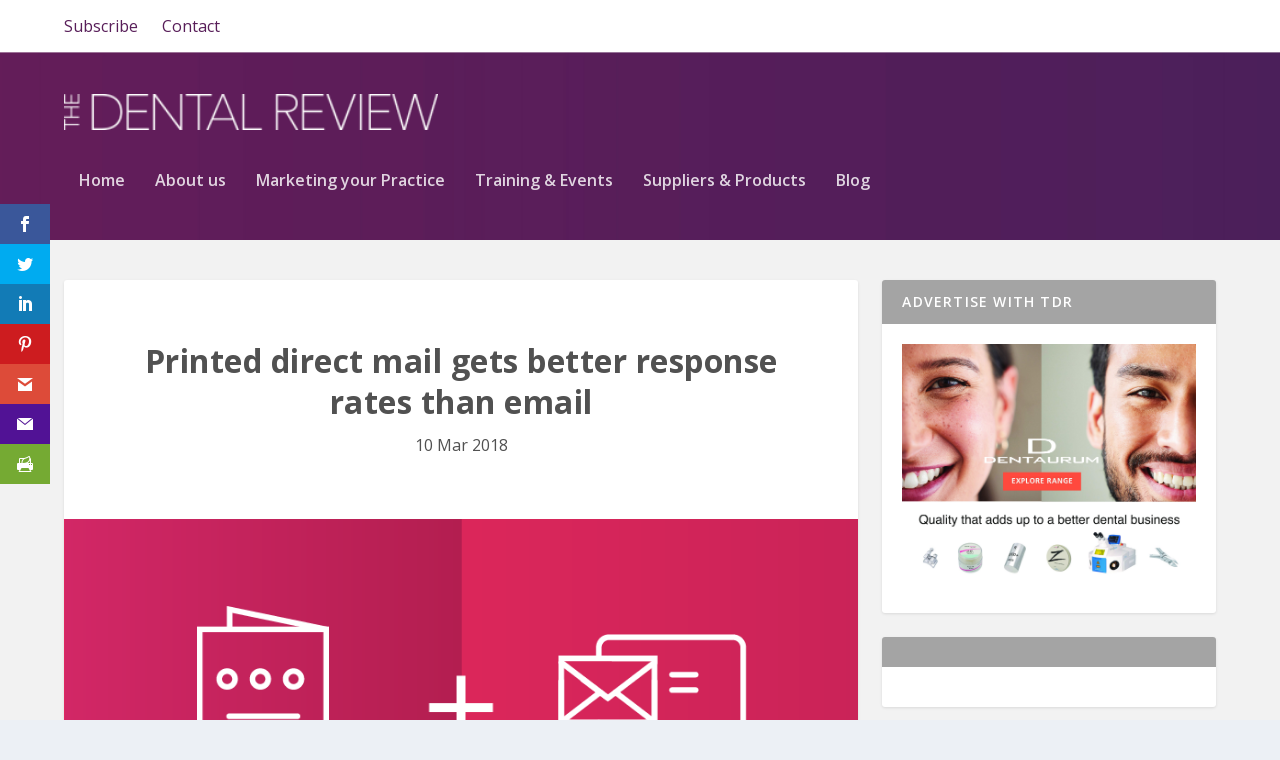

--- FILE ---
content_type: text/html; charset=UTF-8
request_url: https://thedentalreview.com.au/business/printed-direct-mail-gets-better-response-rates-email-copy/
body_size: 30045
content:
<!DOCTYPE html>
<!--[if IE 6]>
<html id="ie6" lang="en-AU">
<![endif]-->
<!--[if IE 7]>
<html id="ie7" lang="en-AU">
<![endif]-->
<!--[if IE 8]>
<html id="ie8" lang="en-AU">
<![endif]-->
<!--[if !(IE 6) | !(IE 7) | !(IE 8)  ]><!-->
<html lang="en-AU">
<!--<![endif]-->
<head>
	<meta charset="UTF-8" />
			
	<meta http-equiv="X-UA-Compatible" content="IE=edge">
	<link rel="pingback" href="https://thedentalreview.com.au/xmlrpc.php" />

		<!--[if lt IE 9]>
	<script src="https://thedentalreview.com.au/wp-content/themes/Extra/scripts/ext/html5.js" type="text/javascript"></script>
	<![endif]-->

	<script type="text/javascript">
		document.documentElement.className = 'js';
	</script>

	<meta name='robots' content='index, follow, max-image-preview:large, max-snippet:-1, max-video-preview:-1' />
<script type="text/javascript">
			let jqueryParams=[],jQuery=function(r){return jqueryParams=[...jqueryParams,r],jQuery},$=function(r){return jqueryParams=[...jqueryParams,r],$};window.jQuery=jQuery,window.$=jQuery;let customHeadScripts=!1;jQuery.fn=jQuery.prototype={},$.fn=jQuery.prototype={},jQuery.noConflict=function(r){if(window.jQuery)return jQuery=window.jQuery,$=window.jQuery,customHeadScripts=!0,jQuery.noConflict},jQuery.ready=function(r){jqueryParams=[...jqueryParams,r]},$.ready=function(r){jqueryParams=[...jqueryParams,r]},jQuery.load=function(r){jqueryParams=[...jqueryParams,r]},$.load=function(r){jqueryParams=[...jqueryParams,r]},jQuery.fn.ready=function(r){jqueryParams=[...jqueryParams,r]},$.fn.ready=function(r){jqueryParams=[...jqueryParams,r]};</script>
	<!-- This site is optimized with the Yoast SEO Premium plugin v20.8 (Yoast SEO v26.0) - https://yoast.com/wordpress/plugins/seo/ -->
	<title>Printed direct mail gets better response rates than email - The Dental Review</title>
	<link rel="canonical" href="https://thedentalreview.com.au/business/printed-direct-mail-gets-better-response-rates-email-copy/" />
	<meta property="og:locale" content="en_US" />
	<meta property="og:type" content="article" />
	<meta property="og:title" content="Printed direct mail gets better response rates than email" />
	<meta property="og:description" content="Facebook Twitter LinkedIn Pinterest Gmail Yahoo Print" />
	<meta property="og:url" content="https://thedentalreview.com.au/business/printed-direct-mail-gets-better-response-rates-email-copy/" />
	<meta property="og:site_name" content="The Dental Review" />
	<meta property="article:publisher" content="https://www.facebook.com/thedentalreview/" />
	<meta property="article:published_time" content="2018-03-09T23:33:43+00:00" />
	<meta property="article:modified_time" content="2018-03-10T00:21:15+00:00" />
	<meta property="og:image" content="https://thedentalreview.com.au/wp-content/uploads/2017/05/dentalmailer-email-deal.png" />
	<meta property="og:image:width" content="884" />
	<meta property="og:image:height" content="530" />
	<meta property="og:image:type" content="image/png" />
	<meta name="author" content="Sam Khoury" />
	<meta name="twitter:card" content="summary_large_image" />
	<meta name="twitter:label1" content="Written by" />
	<meta name="twitter:data1" content="Sam Khoury" />
	<meta name="twitter:label2" content="Est. reading time" />
	<meta name="twitter:data2" content="2 minutes" />
	<script type="application/ld+json" class="yoast-schema-graph">{"@context":"https://schema.org","@graph":[{"@type":"Article","@id":"https://thedentalreview.com.au/business/printed-direct-mail-gets-better-response-rates-email-copy/#article","isPartOf":{"@id":"https://thedentalreview.com.au/business/printed-direct-mail-gets-better-response-rates-email-copy/"},"author":{"name":"Sam Khoury","@id":"https://thedentalreview.com.au/#/schema/person/443502ae3e0c11269bb46efeced71225"},"headline":"Printed direct mail gets better response rates than email","datePublished":"2018-03-09T23:33:43+00:00","dateModified":"2018-03-10T00:21:15+00:00","mainEntityOfPage":{"@id":"https://thedentalreview.com.au/business/printed-direct-mail-gets-better-response-rates-email-copy/"},"wordCount":485,"commentCount":0,"publisher":{"@id":"https://thedentalreview.com.au/#organization"},"image":{"@id":"https://thedentalreview.com.au/business/printed-direct-mail-gets-better-response-rates-email-copy/#primaryimage"},"thumbnailUrl":"https://thedentalreview.com.au/wp-content/uploads/2017/05/dentalmailer-email-deal.png","keywords":["Marketing and advertising"],"articleSection":["Business","Featured on business page"],"inLanguage":"en-AU","potentialAction":[{"@type":"CommentAction","name":"Comment","target":["https://thedentalreview.com.au/business/printed-direct-mail-gets-better-response-rates-email-copy/#respond"]}]},{"@type":"WebPage","@id":"https://thedentalreview.com.au/business/printed-direct-mail-gets-better-response-rates-email-copy/","url":"https://thedentalreview.com.au/business/printed-direct-mail-gets-better-response-rates-email-copy/","name":"Printed direct mail gets better response rates than email - The Dental Review","isPartOf":{"@id":"https://thedentalreview.com.au/#website"},"primaryImageOfPage":{"@id":"https://thedentalreview.com.au/business/printed-direct-mail-gets-better-response-rates-email-copy/#primaryimage"},"image":{"@id":"https://thedentalreview.com.au/business/printed-direct-mail-gets-better-response-rates-email-copy/#primaryimage"},"thumbnailUrl":"https://thedentalreview.com.au/wp-content/uploads/2017/05/dentalmailer-email-deal.png","datePublished":"2018-03-09T23:33:43+00:00","dateModified":"2018-03-10T00:21:15+00:00","breadcrumb":{"@id":"https://thedentalreview.com.au/business/printed-direct-mail-gets-better-response-rates-email-copy/#breadcrumb"},"inLanguage":"en-AU","potentialAction":[{"@type":"ReadAction","target":["https://thedentalreview.com.au/business/printed-direct-mail-gets-better-response-rates-email-copy/"]}]},{"@type":"ImageObject","inLanguage":"en-AU","@id":"https://thedentalreview.com.au/business/printed-direct-mail-gets-better-response-rates-email-copy/#primaryimage","url":"https://thedentalreview.com.au/wp-content/uploads/2017/05/dentalmailer-email-deal.png","contentUrl":"https://thedentalreview.com.au/wp-content/uploads/2017/05/dentalmailer-email-deal.png","width":884,"height":530},{"@type":"BreadcrumbList","@id":"https://thedentalreview.com.au/business/printed-direct-mail-gets-better-response-rates-email-copy/#breadcrumb","itemListElement":[{"@type":"ListItem","position":1,"name":"Home","item":"https://thedentalreview.com.au/"},{"@type":"ListItem","position":2,"name":"Printed direct mail gets better response rates than email"}]},{"@type":"WebSite","@id":"https://thedentalreview.com.au/#website","url":"https://thedentalreview.com.au/","name":"The Dental Review","description":"The Newsletter for the Australian Dental Community","publisher":{"@id":"https://thedentalreview.com.au/#organization"},"potentialAction":[{"@type":"SearchAction","target":{"@type":"EntryPoint","urlTemplate":"https://thedentalreview.com.au/?s={search_term_string}"},"query-input":{"@type":"PropertyValueSpecification","valueRequired":true,"valueName":"search_term_string"}}],"inLanguage":"en-AU"},{"@type":"Organization","@id":"https://thedentalreview.com.au/#organization","name":"The Dental Review","url":"https://thedentalreview.com.au/","logo":{"@type":"ImageObject","inLanguage":"en-AU","@id":"https://thedentalreview.com.au/#/schema/logo/image/","url":"https://thedentalreview.com.au/wp-content/uploads/2016/09/tdr-logo-pink.png","contentUrl":"https://thedentalreview.com.au/wp-content/uploads/2016/09/tdr-logo-pink.png","width":552,"height":53,"caption":"The Dental Review"},"image":{"@id":"https://thedentalreview.com.au/#/schema/logo/image/"},"sameAs":["https://www.facebook.com/thedentalreview/","https://www.linkedin.com/company/the-dental-review/"]},{"@type":"Person","@id":"https://thedentalreview.com.au/#/schema/person/443502ae3e0c11269bb46efeced71225","name":"Sam Khoury","url":"https://thedentalreview.com.au/author/skhoury/"}]}</script>
	<!-- / Yoast SEO Premium plugin. -->


<link rel='dns-prefetch' href='//fonts.googleapis.com' />
<link rel="alternate" type="application/rss+xml" title="The Dental Review &raquo; Feed" href="https://thedentalreview.com.au/feed/" />
<link rel="alternate" type="application/rss+xml" title="The Dental Review &raquo; Comments Feed" href="https://thedentalreview.com.au/comments/feed/" />
<link rel="alternate" type="application/rss+xml" title="The Dental Review &raquo; Printed direct mail gets better response rates than email Comments Feed" href="https://thedentalreview.com.au/business/printed-direct-mail-gets-better-response-rates-email-copy/feed/" />
<link rel="alternate" title="oEmbed (JSON)" type="application/json+oembed" href="https://thedentalreview.com.au/wp-json/oembed/1.0/embed?url=https%3A%2F%2Fthedentalreview.com.au%2Fbusiness%2Fprinted-direct-mail-gets-better-response-rates-email-copy%2F" />
<link rel="alternate" title="oEmbed (XML)" type="text/xml+oembed" href="https://thedentalreview.com.au/wp-json/oembed/1.0/embed?url=https%3A%2F%2Fthedentalreview.com.au%2Fbusiness%2Fprinted-direct-mail-gets-better-response-rates-email-copy%2F&#038;format=xml" />
<meta content="Extra v.4.27.4" name="generator"/><link rel='stylesheet' id='dashicons-css' href='https://thedentalreview.com.au/wp-includes/css/dashicons.min.css?ver=6.9' type='text/css' media='all' />
<link rel='stylesheet' id='featherlight-css-css' href='https://thedentalreview.com.au/wp-content/plugins/cm-product-directory-pro/frontend/assets/css/featherlight.min.css?ver=6.9' type='text/css' media='all' />
<link rel='stylesheet' id='featherlight-gallery-css-css' href='https://thedentalreview.com.au/wp-content/plugins/cm-product-directory-pro/frontend/assets/css/featherlight.gallery.min.css?ver=6.9' type='text/css' media='all' />
<link rel='stylesheet' id='cmpd-listnav-css' href='https://thedentalreview.com.au/wp-content/plugins/cm-product-directory-pro/frontend/assets/css/cmpd-listnav.css?ver=6.9' type='text/css' media='all' />
<link rel='stylesheet' id='contact-form-7-css' href='https://thedentalreview.com.au/wp-content/plugins/contact-form-7/includes/css/styles.css?ver=6.1.2' type='text/css' media='all' />
<link rel='stylesheet' id='et_monarch-css-css' href='https://thedentalreview.com.au/wp-content/plugins/monarch/css/style.css?ver=1.4.14' type='text/css' media='all' />
<link rel='stylesheet' id='et-gf-open-sans-css' href='https://fonts.googleapis.com/css?family=Open+Sans:400,700' type='text/css' media='all' />
<link rel='stylesheet' id='extra-style-css' href='https://thedentalreview.com.au/wp-content/themes/Extra/style.min.css?ver=4.27.4' type='text/css' media='all' />
<style id='extra-dynamic-critical-inline-css' type='text/css'>
@font-face{font-family:ETmodules;font-display:block;src:url(//thedentalreview.com.au/wp-content/themes/Extra/core/admin/fonts/modules/base/modules.eot);src:url(//thedentalreview.com.au/wp-content/themes/Extra/core/admin/fonts/modules/base/modules.eot?#iefix) format("embedded-opentype"),url(//thedentalreview.com.au/wp-content/themes/Extra/core/admin/fonts/modules/base/modules.woff) format("woff"),url(//thedentalreview.com.au/wp-content/themes/Extra/core/admin/fonts/modules/base/modules.ttf) format("truetype"),url(//thedentalreview.com.au/wp-content/themes/Extra/core/admin/fonts/modules/base/modules.svg#ETmodules) format("svg");font-weight:400;font-style:normal}
.et_pb_post{margin-bottom:60px;word-wrap:break-word}.et_pb_fullwidth_post_content.et_pb_with_border img,.et_pb_post_content.et_pb_with_border img,.et_pb_with_border .et_pb_post .et_pb_slides,.et_pb_with_border .et_pb_post img:not(.woocommerce-placeholder),.et_pb_with_border.et_pb_posts .et_pb_post,.et_pb_with_border.et_pb_posts_nav span.nav-next a,.et_pb_with_border.et_pb_posts_nav span.nav-previous a{border:0 solid #333}.et_pb_post .entry-content{padding-top:30px}.et_pb_post .entry-featured-image-url{display:block;position:relative;margin-bottom:30px}.et_pb_post .entry-title a,.et_pb_post h2 a{text-decoration:none}.et_pb_post .post-meta{font-size:14px;margin-bottom:6px}.et_pb_post .more,.et_pb_post .post-meta a{text-decoration:none}.et_pb_post .more{color:#82c0c7}.et_pb_posts a.more-link{clear:both;display:block}.et_pb_posts .et_pb_post{position:relative}.et_pb_has_overlay.et_pb_post .et_pb_image_container a{display:block;position:relative;overflow:hidden}.et_pb_image_container img,.et_pb_post a img{vertical-align:bottom;max-width:100%}@media (min-width:981px) and (max-width:1100px){.et_pb_post{margin-bottom:42px}}@media (max-width:980px){.et_pb_post{margin-bottom:42px}.et_pb_bg_layout_light_tablet .et_pb_post .post-meta,.et_pb_bg_layout_light_tablet .et_pb_post .post-meta a,.et_pb_bg_layout_light_tablet .et_pb_post p{color:#666}.et_pb_bg_layout_dark_tablet .et_pb_post .post-meta,.et_pb_bg_layout_dark_tablet .et_pb_post .post-meta a,.et_pb_bg_layout_dark_tablet .et_pb_post p{color:inherit}.et_pb_bg_layout_dark_tablet .comment_postinfo a,.et_pb_bg_layout_dark_tablet .comment_postinfo span{color:#fff}}@media (max-width:767px){.et_pb_post{margin-bottom:42px}.et_pb_post>h2{font-size:18px}.et_pb_bg_layout_light_phone .et_pb_post .post-meta,.et_pb_bg_layout_light_phone .et_pb_post .post-meta a,.et_pb_bg_layout_light_phone .et_pb_post p{color:#666}.et_pb_bg_layout_dark_phone .et_pb_post .post-meta,.et_pb_bg_layout_dark_phone .et_pb_post .post-meta a,.et_pb_bg_layout_dark_phone .et_pb_post p{color:inherit}.et_pb_bg_layout_dark_phone .comment_postinfo a,.et_pb_bg_layout_dark_phone .comment_postinfo span{color:#fff}}@media (max-width:479px){.et_pb_post{margin-bottom:42px}.et_pb_post h2{font-size:16px;padding-bottom:0}.et_pb_post .post-meta{color:#666;font-size:14px}}
@media (min-width:981px){.et_pb_gutter.et_pb_gutters1 #left-area{width:75%}.et_pb_gutter.et_pb_gutters1 #sidebar{width:25%}.et_pb_gutters1.et_right_sidebar #left-area{padding-right:0}.et_pb_gutters1.et_left_sidebar #left-area{padding-left:0}.et_pb_gutter.et_pb_gutters1.et_right_sidebar #main-content .container:before{right:25%!important}.et_pb_gutter.et_pb_gutters1.et_left_sidebar #main-content .container:before{left:25%!important}.et_pb_gutters1 .et_pb_column,.et_pb_gutters1.et_pb_row .et_pb_column{margin-right:0}.et_pb_gutters1 .et_pb_column_4_4,.et_pb_gutters1.et_pb_row .et_pb_column_4_4{width:100%}.et_pb_gutters1 .et_pb_column_4_4 .et_pb_module,.et_pb_gutters1.et_pb_row .et_pb_column_4_4 .et_pb_module{margin-bottom:0}.et_pb_gutters1 .et_pb_column_3_4,.et_pb_gutters1.et_pb_row .et_pb_column_3_4{width:75%}.et_pb_gutters1 .et_pb_column_3_4 .et_pb_module,.et_pb_gutters1.et_pb_row .et_pb_column_3_4 .et_pb_module{margin-bottom:0}.et_pb_gutters1 .et_pb_column_2_3,.et_pb_gutters1.et_pb_row .et_pb_column_2_3{width:66.667%}.et_pb_gutters1 .et_pb_column_2_3 .et_pb_module,.et_pb_gutters1.et_pb_row .et_pb_column_2_3 .et_pb_module{margin-bottom:0}.et_pb_gutters1 .et_pb_column_3_5,.et_pb_gutters1.et_pb_row .et_pb_column_3_5{width:60%}.et_pb_gutters1 .et_pb_column_3_5 .et_pb_module,.et_pb_gutters1.et_pb_row .et_pb_column_3_5 .et_pb_module{margin-bottom:0}.et_pb_gutters1 .et_pb_column_1_2,.et_pb_gutters1.et_pb_row .et_pb_column_1_2{width:50%}.et_pb_gutters1 .et_pb_column_1_2 .et_pb_module,.et_pb_gutters1.et_pb_row .et_pb_column_1_2 .et_pb_module{margin-bottom:0}.et_pb_gutters1 .et_pb_column_2_5,.et_pb_gutters1.et_pb_row .et_pb_column_2_5{width:40%}.et_pb_gutters1 .et_pb_column_2_5 .et_pb_module,.et_pb_gutters1.et_pb_row .et_pb_column_2_5 .et_pb_module{margin-bottom:0}.et_pb_gutters1 .et_pb_column_1_3,.et_pb_gutters1.et_pb_row .et_pb_column_1_3{width:33.3333%}.et_pb_gutters1 .et_pb_column_1_3 .et_pb_module,.et_pb_gutters1.et_pb_row .et_pb_column_1_3 .et_pb_module{margin-bottom:0}.et_pb_gutters1 .et_pb_column_1_4,.et_pb_gutters1.et_pb_row .et_pb_column_1_4{width:25%}.et_pb_gutters1 .et_pb_column_1_4 .et_pb_module,.et_pb_gutters1.et_pb_row .et_pb_column_1_4 .et_pb_module{margin-bottom:0}.et_pb_gutters1 .et_pb_column_1_5,.et_pb_gutters1.et_pb_row .et_pb_column_1_5{width:20%}.et_pb_gutters1 .et_pb_column_1_5 .et_pb_module,.et_pb_gutters1.et_pb_row .et_pb_column_1_5 .et_pb_module{margin-bottom:0}.et_pb_gutters1 .et_pb_column_1_6,.et_pb_gutters1.et_pb_row .et_pb_column_1_6{width:16.6667%}.et_pb_gutters1 .et_pb_column_1_6 .et_pb_module,.et_pb_gutters1.et_pb_row .et_pb_column_1_6 .et_pb_module{margin-bottom:0}.et_pb_gutters1 .et_full_width_page.woocommerce-page ul.products li.product{width:25%;margin-right:0;margin-bottom:0}.et_pb_gutters1.et_left_sidebar.woocommerce-page #main-content ul.products li.product,.et_pb_gutters1.et_right_sidebar.woocommerce-page #main-content ul.products li.product{width:33.333%;margin-right:0}}@media (max-width:980px){.et_pb_gutters1 .et_pb_column,.et_pb_gutters1 .et_pb_column .et_pb_module,.et_pb_gutters1.et_pb_row .et_pb_column,.et_pb_gutters1.et_pb_row .et_pb_column .et_pb_module{margin-bottom:0}.et_pb_gutters1 .et_pb_row_1-2_1-4_1-4>.et_pb_column.et_pb_column_1_4,.et_pb_gutters1 .et_pb_row_1-4_1-4>.et_pb_column.et_pb_column_1_4,.et_pb_gutters1 .et_pb_row_1-4_1-4_1-2>.et_pb_column.et_pb_column_1_4,.et_pb_gutters1 .et_pb_row_1-5_1-5_3-5>.et_pb_column.et_pb_column_1_5,.et_pb_gutters1 .et_pb_row_3-5_1-5_1-5>.et_pb_column.et_pb_column_1_5,.et_pb_gutters1 .et_pb_row_4col>.et_pb_column.et_pb_column_1_4,.et_pb_gutters1 .et_pb_row_5col>.et_pb_column.et_pb_column_1_5,.et_pb_gutters1.et_pb_row_1-2_1-4_1-4>.et_pb_column.et_pb_column_1_4,.et_pb_gutters1.et_pb_row_1-4_1-4>.et_pb_column.et_pb_column_1_4,.et_pb_gutters1.et_pb_row_1-4_1-4_1-2>.et_pb_column.et_pb_column_1_4,.et_pb_gutters1.et_pb_row_1-5_1-5_3-5>.et_pb_column.et_pb_column_1_5,.et_pb_gutters1.et_pb_row_3-5_1-5_1-5>.et_pb_column.et_pb_column_1_5,.et_pb_gutters1.et_pb_row_4col>.et_pb_column.et_pb_column_1_4,.et_pb_gutters1.et_pb_row_5col>.et_pb_column.et_pb_column_1_5{width:50%;margin-right:0}.et_pb_gutters1 .et_pb_row_1-2_1-6_1-6_1-6>.et_pb_column.et_pb_column_1_6,.et_pb_gutters1 .et_pb_row_1-6_1-6_1-6>.et_pb_column.et_pb_column_1_6,.et_pb_gutters1 .et_pb_row_1-6_1-6_1-6_1-2>.et_pb_column.et_pb_column_1_6,.et_pb_gutters1 .et_pb_row_6col>.et_pb_column.et_pb_column_1_6,.et_pb_gutters1.et_pb_row_1-2_1-6_1-6_1-6>.et_pb_column.et_pb_column_1_6,.et_pb_gutters1.et_pb_row_1-6_1-6_1-6>.et_pb_column.et_pb_column_1_6,.et_pb_gutters1.et_pb_row_1-6_1-6_1-6_1-2>.et_pb_column.et_pb_column_1_6,.et_pb_gutters1.et_pb_row_6col>.et_pb_column.et_pb_column_1_6{width:33.333%;margin-right:0}.et_pb_gutters1 .et_pb_row_1-6_1-6_1-6_1-6>.et_pb_column.et_pb_column_1_6,.et_pb_gutters1.et_pb_row_1-6_1-6_1-6_1-6>.et_pb_column.et_pb_column_1_6{width:50%;margin-right:0}}@media (max-width:767px){.et_pb_gutters1 .et_pb_column,.et_pb_gutters1 .et_pb_column .et_pb_module,.et_pb_gutters1.et_pb_row .et_pb_column,.et_pb_gutters1.et_pb_row .et_pb_column .et_pb_module{margin-bottom:0}}@media (max-width:479px){.et_pb_gutters1 .et_pb_column,.et_pb_gutters1.et_pb_row .et_pb_column{margin:0!important}.et_pb_gutters1 .et_pb_column .et_pb_module,.et_pb_gutters1.et_pb_row .et_pb_column .et_pb_module{margin-bottom:0}}
@media (min-width:981px){.et_pb_gutter.et_pb_gutters4 #left-area{width:81%}.et_pb_gutter.et_pb_gutters4 #sidebar{width:19%}.et_pb_gutters4.et_right_sidebar #left-area{padding-right:8%}.et_pb_gutters4.et_left_sidebar #left-area{padding-left:8%}.et_pb_gutter.et_pb_gutters4.et_right_sidebar #main-content .container:before{right:19%!important}.et_pb_gutter.et_pb_gutters4.et_left_sidebar #main-content .container:before{left:19%!important}.et_pb_gutters4 .et_pb_column,.et_pb_gutters4.et_pb_row .et_pb_column{margin-right:8%}.et_pb_gutters4 .et_pb_column_4_4,.et_pb_gutters4.et_pb_row .et_pb_column_4_4{width:100%}.et_pb_gutters4 .et_pb_column_4_4 .et_pb_module,.et_pb_gutters4.et_pb_row .et_pb_column_4_4 .et_pb_module{margin-bottom:4%}.et_pb_gutters4 .et_pb_column_3_4,.et_pb_gutters4.et_pb_row .et_pb_column_3_4{width:73%}.et_pb_gutters4 .et_pb_column_3_4 .et_pb_module,.et_pb_gutters4.et_pb_row .et_pb_column_3_4 .et_pb_module{margin-bottom:5.479%}.et_pb_gutters4 .et_pb_column_2_3,.et_pb_gutters4.et_pb_row .et_pb_column_2_3{width:64%}.et_pb_gutters4 .et_pb_column_2_3 .et_pb_module,.et_pb_gutters4.et_pb_row .et_pb_column_2_3 .et_pb_module{margin-bottom:6.25%}.et_pb_gutters4 .et_pb_column_3_5,.et_pb_gutters4.et_pb_row .et_pb_column_3_5{width:56.8%}.et_pb_gutters4 .et_pb_column_3_5 .et_pb_module,.et_pb_gutters4.et_pb_row .et_pb_column_3_5 .et_pb_module{margin-bottom:7.042%}.et_pb_gutters4 .et_pb_column_1_2,.et_pb_gutters4.et_pb_row .et_pb_column_1_2{width:46%}.et_pb_gutters4 .et_pb_column_1_2 .et_pb_module,.et_pb_gutters4.et_pb_row .et_pb_column_1_2 .et_pb_module{margin-bottom:8.696%}.et_pb_gutters4 .et_pb_column_2_5,.et_pb_gutters4.et_pb_row .et_pb_column_2_5{width:35.2%}.et_pb_gutters4 .et_pb_column_2_5 .et_pb_module,.et_pb_gutters4.et_pb_row .et_pb_column_2_5 .et_pb_module{margin-bottom:11.364%}.et_pb_gutters4 .et_pb_column_1_3,.et_pb_gutters4.et_pb_row .et_pb_column_1_3{width:28%}.et_pb_gutters4 .et_pb_column_1_3 .et_pb_module,.et_pb_gutters4.et_pb_row .et_pb_column_1_3 .et_pb_module{margin-bottom:14.286%}.et_pb_gutters4 .et_pb_column_1_4,.et_pb_gutters4.et_pb_row .et_pb_column_1_4{width:19%}.et_pb_gutters4 .et_pb_column_1_4 .et_pb_module,.et_pb_gutters4.et_pb_row .et_pb_column_1_4 .et_pb_module{margin-bottom:21.053%}.et_pb_gutters4 .et_pb_column_1_5,.et_pb_gutters4.et_pb_row .et_pb_column_1_5{width:13.6%}.et_pb_gutters4 .et_pb_column_1_5 .et_pb_module,.et_pb_gutters4.et_pb_row .et_pb_column_1_5 .et_pb_module{margin-bottom:29.412%}.et_pb_gutters4 .et_pb_column_1_6,.et_pb_gutters4.et_pb_row .et_pb_column_1_6{width:10%}.et_pb_gutters4 .et_pb_column_1_6 .et_pb_module,.et_pb_gutters4.et_pb_row .et_pb_column_1_6 .et_pb_module{margin-bottom:40%}.et_pb_gutters4 .et_full_width_page.woocommerce-page ul.products li.product{width:19%;margin-right:8%;margin-bottom:8%}.et_pb_gutters4.et_left_sidebar.woocommerce-page #main-content ul.products li.product,.et_pb_gutters4.et_right_sidebar.woocommerce-page #main-content ul.products li.product{width:26.027%;margin-right:10.959%}}
@-webkit-keyframes fadeOutTop{0%{opacity:1;transform:translatey(0)}to{opacity:0;transform:translatey(-60%)}}@keyframes fadeOutTop{0%{opacity:1;transform:translatey(0)}to{opacity:0;transform:translatey(-60%)}}@-webkit-keyframes fadeInTop{0%{opacity:0;transform:translatey(-60%)}to{opacity:1;transform:translatey(0)}}@keyframes fadeInTop{0%{opacity:0;transform:translatey(-60%)}to{opacity:1;transform:translatey(0)}}@-webkit-keyframes fadeInBottom{0%{opacity:0;transform:translatey(60%)}to{opacity:1;transform:translatey(0)}}@keyframes fadeInBottom{0%{opacity:0;transform:translatey(60%)}to{opacity:1;transform:translatey(0)}}@-webkit-keyframes fadeOutBottom{0%{opacity:1;transform:translatey(0)}to{opacity:0;transform:translatey(60%)}}@keyframes fadeOutBottom{0%{opacity:1;transform:translatey(0)}to{opacity:0;transform:translatey(60%)}}@-webkit-keyframes Grow{0%{opacity:0;transform:scaleY(.5)}to{opacity:1;transform:scale(1)}}@keyframes Grow{0%{opacity:0;transform:scaleY(.5)}to{opacity:1;transform:scale(1)}}/*!
	  * Animate.css - http://daneden.me/animate
	  * Licensed under the MIT license - http://opensource.org/licenses/MIT
	  * Copyright (c) 2015 Daniel Eden
	 */@-webkit-keyframes flipInX{0%{transform:perspective(400px) rotateX(90deg);-webkit-animation-timing-function:ease-in;animation-timing-function:ease-in;opacity:0}40%{transform:perspective(400px) rotateX(-20deg);-webkit-animation-timing-function:ease-in;animation-timing-function:ease-in}60%{transform:perspective(400px) rotateX(10deg);opacity:1}80%{transform:perspective(400px) rotateX(-5deg)}to{transform:perspective(400px)}}@keyframes flipInX{0%{transform:perspective(400px) rotateX(90deg);-webkit-animation-timing-function:ease-in;animation-timing-function:ease-in;opacity:0}40%{transform:perspective(400px) rotateX(-20deg);-webkit-animation-timing-function:ease-in;animation-timing-function:ease-in}60%{transform:perspective(400px) rotateX(10deg);opacity:1}80%{transform:perspective(400px) rotateX(-5deg)}to{transform:perspective(400px)}}@-webkit-keyframes flipInY{0%{transform:perspective(400px) rotateY(90deg);-webkit-animation-timing-function:ease-in;animation-timing-function:ease-in;opacity:0}40%{transform:perspective(400px) rotateY(-20deg);-webkit-animation-timing-function:ease-in;animation-timing-function:ease-in}60%{transform:perspective(400px) rotateY(10deg);opacity:1}80%{transform:perspective(400px) rotateY(-5deg)}to{transform:perspective(400px)}}@keyframes flipInY{0%{transform:perspective(400px) rotateY(90deg);-webkit-animation-timing-function:ease-in;animation-timing-function:ease-in;opacity:0}40%{transform:perspective(400px) rotateY(-20deg);-webkit-animation-timing-function:ease-in;animation-timing-function:ease-in}60%{transform:perspective(400px) rotateY(10deg);opacity:1}80%{transform:perspective(400px) rotateY(-5deg)}to{transform:perspective(400px)}}
.nav li li{padding:0 20px;margin:0}.et-menu li li a{padding:6px 20px;width:200px}.nav li{position:relative;line-height:1em}.nav li li{position:relative;line-height:2em}.nav li ul{position:absolute;padding:20px 0;z-index:9999;width:240px;background:#fff;visibility:hidden;opacity:0;border-top:3px solid #2ea3f2;box-shadow:0 2px 5px rgba(0,0,0,.1);-moz-box-shadow:0 2px 5px rgba(0,0,0,.1);-webkit-box-shadow:0 2px 5px rgba(0,0,0,.1);-webkit-transform:translateZ(0);text-align:left}.nav li.et-hover>ul{visibility:visible}.nav li.et-touch-hover>ul,.nav li:hover>ul{opacity:1;visibility:visible}.nav li li ul{z-index:1000;top:-23px;left:240px}.nav li.et-reverse-direction-nav li ul{left:auto;right:240px}.nav li:hover{visibility:inherit}.et_mobile_menu li a,.nav li li a{font-size:14px;transition:opacity .2s ease-in-out,background-color .2s ease-in-out}.et_mobile_menu li a:hover,.nav ul li a:hover{background-color:rgba(0,0,0,.03);opacity:.7}.et-dropdown-removing>ul{display:none}.mega-menu .et-dropdown-removing>ul{display:block}.et-menu .menu-item-has-children>a:first-child:after{font-family:ETmodules;content:"3";font-size:16px;position:absolute;right:0;top:0;font-weight:800}.et-menu .menu-item-has-children>a:first-child{padding-right:20px}.et-menu li li.menu-item-has-children>a:first-child:after{right:20px;top:6px}.et-menu-nav li.mega-menu{position:inherit}.et-menu-nav li.mega-menu>ul{padding:30px 20px;position:absolute!important;width:100%;left:0!important}.et-menu-nav li.mega-menu ul li{margin:0;float:left!important;display:block!important;padding:0!important}.et-menu-nav li.mega-menu li>ul{-webkit-animation:none!important;animation:none!important;padding:0;border:none;left:auto;top:auto;width:240px!important;position:relative;box-shadow:none;-webkit-box-shadow:none}.et-menu-nav li.mega-menu li ul{visibility:visible;opacity:1;display:none}.et-menu-nav li.mega-menu.et-hover li ul,.et-menu-nav li.mega-menu:hover li ul{display:block}.et-menu-nav li.mega-menu:hover>ul{opacity:1!important;visibility:visible!important}.et-menu-nav li.mega-menu>ul>li>a:first-child{padding-top:0!important;font-weight:700;border-bottom:1px solid rgba(0,0,0,.03)}.et-menu-nav li.mega-menu>ul>li>a:first-child:hover{background-color:transparent!important}.et-menu-nav li.mega-menu li>a{width:200px!important}.et-menu-nav li.mega-menu.mega-menu-parent li>a,.et-menu-nav li.mega-menu.mega-menu-parent li li{width:100%!important}.et-menu-nav li.mega-menu.mega-menu-parent li>.sub-menu{float:left;width:100%!important}.et-menu-nav li.mega-menu>ul>li{width:25%;margin:0}.et-menu-nav li.mega-menu.mega-menu-parent-3>ul>li{width:33.33%}.et-menu-nav li.mega-menu.mega-menu-parent-2>ul>li{width:50%}.et-menu-nav li.mega-menu.mega-menu-parent-1>ul>li{width:100%}.et_pb_fullwidth_menu li.mega-menu .menu-item-has-children>a:first-child:after,.et_pb_menu li.mega-menu .menu-item-has-children>a:first-child:after{display:none}.et_fullwidth_nav #top-menu li.mega-menu>ul{width:auto;left:30px!important;right:30px!important}.et_mobile_menu{position:absolute;left:0;padding:5%;background:#fff;width:100%;visibility:visible;opacity:1;display:none;z-index:9999;border-top:3px solid #2ea3f2;box-shadow:0 2px 5px rgba(0,0,0,.1);-moz-box-shadow:0 2px 5px rgba(0,0,0,.1);-webkit-box-shadow:0 2px 5px rgba(0,0,0,.1)}#main-header .et_mobile_menu li ul,.et_pb_fullwidth_menu .et_mobile_menu li ul,.et_pb_menu .et_mobile_menu li ul{visibility:visible!important;display:block!important;padding-left:10px}.et_mobile_menu li li{padding-left:5%}.et_mobile_menu li a{border-bottom:1px solid rgba(0,0,0,.03);color:#666;padding:10px 5%;display:block}.et_mobile_menu .menu-item-has-children>a{font-weight:700;background-color:rgba(0,0,0,.03)}.et_mobile_menu li .menu-item-has-children>a{background-color:transparent}.et_mobile_nav_menu{float:right;display:none}.mobile_menu_bar{position:relative;display:block;line-height:0}.mobile_menu_bar:before{content:"a";font-size:32px;position:relative;left:0;top:0;cursor:pointer}.et_pb_module .mobile_menu_bar:before{top:2px}.mobile_nav .select_page{display:none}
.et_pb_section{position:relative;background-color:#fff;background-position:50%;background-size:100%;background-size:cover}.et_pb_section--absolute,.et_pb_section--fixed{width:100%}.et_pb_section.et_section_transparent{background-color:transparent}.et_pb_fullwidth_section{padding:0}.et_pb_fullwidth_section>.et_pb_module:not(.et_pb_post_content):not(.et_pb_fullwidth_post_content) .et_pb_row{padding:0!important}.et_pb_inner_shadow{box-shadow:inset 0 0 7px rgba(0,0,0,.07)}.et_pb_bottom_inside_divider,.et_pb_top_inside_divider{display:block;background-repeat-y:no-repeat;height:100%;position:absolute;pointer-events:none;width:100%;left:0;right:0}.et_pb_bottom_inside_divider.et-no-transition,.et_pb_top_inside_divider.et-no-transition{transition:none!important}.et-fb .section_has_divider.et_fb_element_controls_visible--child>.et_pb_bottom_inside_divider,.et-fb .section_has_divider.et_fb_element_controls_visible--child>.et_pb_top_inside_divider{z-index:1}.et_pb_section_video:not(.et_pb_section--with-menu){overflow:hidden;position:relative}.et_pb_column>.et_pb_section_video_bg{z-index:-1}.et_pb_section_video_bg{visibility:visible;position:absolute;top:0;left:0;width:100%;height:100%;overflow:hidden;display:block;pointer-events:none;transition:display .3s}.et_pb_section_video_bg.et_pb_section_video_bg_hover,.et_pb_section_video_bg.et_pb_section_video_bg_phone,.et_pb_section_video_bg.et_pb_section_video_bg_tablet,.et_pb_section_video_bg.et_pb_section_video_bg_tablet_only{display:none}.et_pb_section_video_bg .mejs-controls,.et_pb_section_video_bg .mejs-overlay-play{display:none!important}.et_pb_section_video_bg embed,.et_pb_section_video_bg iframe,.et_pb_section_video_bg object,.et_pb_section_video_bg video{max-width:none}.et_pb_section_video_bg .mejs-video{left:50%;position:absolute;max-width:none}.et_pb_section_video_bg .mejs-overlay-loading{display:none!important}.et_pb_social_network_link .et_pb_section_video{overflow:visible}.et_pb_section_video_on_hover:hover>.et_pb_section_video_bg{display:none}.et_pb_section_video_on_hover:hover>.et_pb_section_video_bg_hover,.et_pb_section_video_on_hover:hover>.et_pb_section_video_bg_hover_inherit{display:block}@media (min-width:981px){.et_pb_section{padding:4% 0}body.et_pb_pagebuilder_layout.et_pb_show_title .post-password-required .et_pb_section,body:not(.et_pb_pagebuilder_layout) .post-password-required .et_pb_section{padding-top:0}.et_pb_fullwidth_section{padding:0}.et_pb_section_video_bg.et_pb_section_video_bg_desktop_only{display:block}}@media (max-width:980px){.et_pb_section{padding:50px 0}body.et_pb_pagebuilder_layout.et_pb_show_title .post-password-required .et_pb_section,body:not(.et_pb_pagebuilder_layout) .post-password-required .et_pb_section{padding-top:0}.et_pb_fullwidth_section{padding:0}.et_pb_section_video_bg.et_pb_section_video_bg_tablet{display:block}.et_pb_section_video_bg.et_pb_section_video_bg_desktop_only{display:none}}@media (min-width:768px){.et_pb_section_video_bg.et_pb_section_video_bg_desktop_tablet{display:block}}@media (min-width:768px) and (max-width:980px){.et_pb_section_video_bg.et_pb_section_video_bg_tablet_only{display:block}}@media (max-width:767px){.et_pb_section_video_bg.et_pb_section_video_bg_phone{display:block}.et_pb_section_video_bg.et_pb_section_video_bg_desktop_tablet{display:none}}
.et_pb_row{width:80%;max-width:1080px;margin:auto;position:relative}body.safari .section_has_divider,body.uiwebview .section_has_divider{perspective:2000px}.section_has_divider .et_pb_row{z-index:5}.et_pb_row_inner{width:100%;position:relative}.et_pb_row.et_pb_row_empty,.et_pb_row_inner:nth-of-type(n+2).et_pb_row_empty{display:none}.et_pb_row:after,.et_pb_row_inner:after{content:"";display:block;clear:both;visibility:hidden;line-height:0;height:0;width:0}.et_pb_row_4col .et-last-child,.et_pb_row_4col .et-last-child-2,.et_pb_row_6col .et-last-child,.et_pb_row_6col .et-last-child-2,.et_pb_row_6col .et-last-child-3{margin-bottom:0}.et_pb_column{float:left;background-size:cover;background-position:50%;position:relative;z-index:2;min-height:1px}.et_pb_column--with-menu{z-index:3}.et_pb_column.et_pb_column_empty{min-height:1px}.et_pb_row .et_pb_column.et-last-child,.et_pb_row .et_pb_column:last-child,.et_pb_row_inner .et_pb_column.et-last-child,.et_pb_row_inner .et_pb_column:last-child{margin-right:0!important}.et_pb_column.et_pb_section_parallax{position:relative}.et_pb_column,.et_pb_row,.et_pb_row_inner{background-size:cover;background-position:50%;background-repeat:no-repeat}@media (min-width:981px){.et_pb_row{padding:2% 0}body.et_pb_pagebuilder_layout.et_pb_show_title .post-password-required .et_pb_row,body:not(.et_pb_pagebuilder_layout) .post-password-required .et_pb_row{padding:0;width:100%}.et_pb_column_3_4 .et_pb_row_inner{padding:3.735% 0}.et_pb_column_2_3 .et_pb_row_inner{padding:4.2415% 0}.et_pb_column_1_2 .et_pb_row_inner,.et_pb_column_3_5 .et_pb_row_inner{padding:5.82% 0}.et_section_specialty>.et_pb_row{padding:0}.et_pb_row_inner{width:100%}.et_pb_column_single{padding:2.855% 0}.et_pb_column_single .et_pb_module.et-first-child,.et_pb_column_single .et_pb_module:first-child{margin-top:0}.et_pb_column_single .et_pb_module.et-last-child,.et_pb_column_single .et_pb_module:last-child{margin-bottom:0}.et_pb_row .et_pb_column.et-last-child,.et_pb_row .et_pb_column:last-child,.et_pb_row_inner .et_pb_column.et-last-child,.et_pb_row_inner .et_pb_column:last-child{margin-right:0!important}.et_pb_row.et_pb_equal_columns,.et_pb_row_inner.et_pb_equal_columns,.et_pb_section.et_pb_equal_columns>.et_pb_row{display:flex}.rtl .et_pb_row.et_pb_equal_columns,.rtl .et_pb_row_inner.et_pb_equal_columns,.rtl .et_pb_section.et_pb_equal_columns>.et_pb_row{flex-direction:row-reverse}.et_pb_row.et_pb_equal_columns>.et_pb_column,.et_pb_section.et_pb_equal_columns>.et_pb_row>.et_pb_column{order:1}}@media (max-width:980px){.et_pb_row{max-width:1080px}body.et_pb_pagebuilder_layout.et_pb_show_title .post-password-required .et_pb_row,body:not(.et_pb_pagebuilder_layout) .post-password-required .et_pb_row{padding:0;width:100%}.et_pb_column .et_pb_row_inner,.et_pb_row{padding:30px 0}.et_section_specialty>.et_pb_row{padding:0}.et_pb_column{width:100%;margin-bottom:30px}.et_pb_bottom_divider .et_pb_row:nth-last-child(2) .et_pb_column:last-child,.et_pb_row .et_pb_column.et-last-child,.et_pb_row .et_pb_column:last-child{margin-bottom:0}.et_section_specialty .et_pb_row>.et_pb_column{padding-bottom:0}.et_pb_column.et_pb_column_empty{display:none}.et_pb_row_1-2_1-4_1-4,.et_pb_row_1-2_1-6_1-6_1-6,.et_pb_row_1-4_1-4,.et_pb_row_1-4_1-4_1-2,.et_pb_row_1-5_1-5_3-5,.et_pb_row_1-6_1-6_1-6,.et_pb_row_1-6_1-6_1-6_1-2,.et_pb_row_1-6_1-6_1-6_1-6,.et_pb_row_3-5_1-5_1-5,.et_pb_row_4col,.et_pb_row_5col,.et_pb_row_6col{display:flex;flex-wrap:wrap}.et_pb_row_1-4_1-4>.et_pb_column.et_pb_column_1_4,.et_pb_row_1-4_1-4_1-2>.et_pb_column.et_pb_column_1_4,.et_pb_row_4col>.et_pb_column.et_pb_column_1_4{width:47.25%;margin-right:5.5%}.et_pb_row_1-4_1-4>.et_pb_column.et_pb_column_1_4:nth-child(2n),.et_pb_row_1-4_1-4_1-2>.et_pb_column.et_pb_column_1_4:nth-child(2n),.et_pb_row_4col>.et_pb_column.et_pb_column_1_4:nth-child(2n){margin-right:0}.et_pb_row_1-2_1-4_1-4>.et_pb_column.et_pb_column_1_4{width:47.25%;margin-right:5.5%}.et_pb_row_1-2_1-4_1-4>.et_pb_column.et_pb_column_1_2,.et_pb_row_1-2_1-4_1-4>.et_pb_column.et_pb_column_1_4:nth-child(odd){margin-right:0}.et_pb_row_1-2_1-4_1-4 .et_pb_column:nth-last-child(-n+2),.et_pb_row_1-4_1-4 .et_pb_column:nth-last-child(-n+2),.et_pb_row_4col .et_pb_column:nth-last-child(-n+2){margin-bottom:0}.et_pb_row_1-5_1-5_3-5>.et_pb_column.et_pb_column_1_5,.et_pb_row_5col>.et_pb_column.et_pb_column_1_5{width:47.25%;margin-right:5.5%}.et_pb_row_1-5_1-5_3-5>.et_pb_column.et_pb_column_1_5:nth-child(2n),.et_pb_row_5col>.et_pb_column.et_pb_column_1_5:nth-child(2n){margin-right:0}.et_pb_row_3-5_1-5_1-5>.et_pb_column.et_pb_column_1_5{width:47.25%;margin-right:5.5%}.et_pb_row_3-5_1-5_1-5>.et_pb_column.et_pb_column_1_5:nth-child(odd),.et_pb_row_3-5_1-5_1-5>.et_pb_column.et_pb_column_3_5{margin-right:0}.et_pb_row_3-5_1-5_1-5 .et_pb_column:nth-last-child(-n+2),.et_pb_row_5col .et_pb_column:last-child{margin-bottom:0}.et_pb_row_1-6_1-6_1-6_1-2>.et_pb_column.et_pb_column_1_6,.et_pb_row_6col>.et_pb_column.et_pb_column_1_6{width:29.666%;margin-right:5.5%}.et_pb_row_1-6_1-6_1-6_1-2>.et_pb_column.et_pb_column_1_6:nth-child(3n),.et_pb_row_6col>.et_pb_column.et_pb_column_1_6:nth-child(3n){margin-right:0}.et_pb_row_1-2_1-6_1-6_1-6>.et_pb_column.et_pb_column_1_6{width:29.666%;margin-right:5.5%}.et_pb_row_1-2_1-6_1-6_1-6>.et_pb_column.et_pb_column_1_2,.et_pb_row_1-2_1-6_1-6_1-6>.et_pb_column.et_pb_column_1_6:last-child{margin-right:0}.et_pb_row_1-2_1-2 .et_pb_column.et_pb_column_1_2,.et_pb_row_1-2_1-6_1-6_1-6 .et_pb_column:nth-last-child(-n+3),.et_pb_row_6col .et_pb_column:nth-last-child(-n+3){margin-bottom:0}.et_pb_row_1-2_1-2 .et_pb_column.et_pb_column_1_2 .et_pb_column.et_pb_column_1_6{width:29.666%;margin-right:5.5%;margin-bottom:0}.et_pb_row_1-2_1-2 .et_pb_column.et_pb_column_1_2 .et_pb_column.et_pb_column_1_6:last-child{margin-right:0}.et_pb_row_1-6_1-6_1-6_1-6>.et_pb_column.et_pb_column_1_6{width:47.25%;margin-right:5.5%}.et_pb_row_1-6_1-6_1-6_1-6>.et_pb_column.et_pb_column_1_6:nth-child(2n){margin-right:0}.et_pb_row_1-6_1-6_1-6_1-6:nth-last-child(-n+3){margin-bottom:0}}@media (max-width:479px){.et_pb_row .et_pb_column.et_pb_column_1_4,.et_pb_row .et_pb_column.et_pb_column_1_5,.et_pb_row .et_pb_column.et_pb_column_1_6{width:100%;margin:0 0 30px}.et_pb_row .et_pb_column.et_pb_column_1_4.et-last-child,.et_pb_row .et_pb_column.et_pb_column_1_4:last-child,.et_pb_row .et_pb_column.et_pb_column_1_5.et-last-child,.et_pb_row .et_pb_column.et_pb_column_1_5:last-child,.et_pb_row .et_pb_column.et_pb_column_1_6.et-last-child,.et_pb_row .et_pb_column.et_pb_column_1_6:last-child{margin-bottom:0}.et_pb_row_1-2_1-2 .et_pb_column.et_pb_column_1_2 .et_pb_column.et_pb_column_1_6{width:100%;margin:0 0 30px}.et_pb_row_1-2_1-2 .et_pb_column.et_pb_column_1_2 .et_pb_column.et_pb_column_1_6.et-last-child,.et_pb_row_1-2_1-2 .et_pb_column.et_pb_column_1_2 .et_pb_column.et_pb_column_1_6:last-child{margin-bottom:0}.et_pb_column{width:100%!important}}
.et_pb_text{word-wrap:break-word}.et_pb_text ol,.et_pb_text ul{padding-bottom:1em}.et_pb_text>:last-child{padding-bottom:0}.et_pb_text_inner{position:relative}
.et_pb_with_border .et_pb_image_wrap{border:0 solid #333}.et_pb_image{margin-left:auto;margin-right:auto;line-height:0}.et_pb_image.aligncenter{text-align:center}.et_pb_image.et_pb_has_overlay a.et_pb_lightbox_image{display:block;position:relative}.et_pb_image{display:block}.et_pb_image .et_pb_image_wrap{display:inline-block;position:relative;max-width:100%}.et_pb_image .et_pb_image_wrap img[src*=".svg"]{width:auto}.et_pb_image img{position:relative}.et_pb_image_sticky{margin-bottom:0!important;display:inherit}.et_pb_image.et_pb_has_overlay .et_pb_image_wrap:hover .et_overlay{z-index:3;opacity:1}@media (min-width:981px){.et_pb_section_sticky,.et_pb_section_sticky.et_pb_bottom_divider .et_pb_row:nth-last-child(2),.et_pb_section_sticky .et_pb_column_single,.et_pb_section_sticky .et_pb_row.et-last-child,.et_pb_section_sticky .et_pb_row:last-child,.et_pb_section_sticky .et_pb_specialty_column .et_pb_row_inner.et-last-child,.et_pb_section_sticky .et_pb_specialty_column .et_pb_row_inner:last-child{padding-bottom:0!important}}@media (max-width:980px){.et_pb_image_sticky_tablet{margin-bottom:0!important;display:inherit}.et_pb_section_sticky_mobile,.et_pb_section_sticky_mobile.et_pb_bottom_divider .et_pb_row:nth-last-child(2),.et_pb_section_sticky_mobile .et_pb_column_single,.et_pb_section_sticky_mobile .et_pb_row.et-last-child,.et_pb_section_sticky_mobile .et_pb_row:last-child,.et_pb_section_sticky_mobile .et_pb_specialty_column .et_pb_row_inner.et-last-child,.et_pb_section_sticky_mobile .et_pb_specialty_column .et_pb_row_inner:last-child{padding-bottom:0!important}.et_pb_section_sticky .et_pb_row.et-last-child .et_pb_column.et_pb_row_sticky.et-last-child,.et_pb_section_sticky .et_pb_row:last-child .et_pb_column.et_pb_row_sticky:last-child{margin-bottom:0}.et_pb_image_bottom_space_tablet{margin-bottom:30px!important;display:block}.et_always_center_on_mobile{text-align:center!important;margin-left:auto!important;margin-right:auto!important}}@media (max-width:767px){.et_pb_image_sticky_phone{margin-bottom:0!important;display:inherit}.et_pb_image_bottom_space_phone{margin-bottom:30px!important;display:block}}
.et_overlay{z-index:-1;position:absolute;top:0;left:0;display:block;width:100%;height:100%;background:hsla(0,0%,100%,.9);opacity:0;pointer-events:none;transition:all .3s;border:1px solid #e5e5e5;box-sizing:border-box;-webkit-backface-visibility:hidden;backface-visibility:hidden;-webkit-font-smoothing:antialiased}.et_overlay:before{color:#2ea3f2;content:"\E050";position:absolute;top:50%;left:50%;transform:translate(-50%,-50%);font-size:32px;transition:all .4s}.et_portfolio_image,.et_shop_image{position:relative;display:block}.et_pb_has_overlay:not(.et_pb_image):hover .et_overlay,.et_portfolio_image:hover .et_overlay,.et_shop_image:hover .et_overlay{z-index:3;opacity:1}#ie7 .et_overlay,#ie8 .et_overlay{display:none}.et_pb_module.et_pb_has_overlay{position:relative}.et_pb_module.et_pb_has_overlay .et_overlay,article.et_pb_has_overlay{border:none}
/*# sourceURL=extra-dynamic-critical-inline-css */
</style>
<link rel='stylesheet' id='et-builder-googlefonts-cached-css' href='https://fonts.googleapis.com/css?family=Open+Sans:300,regular,500,600,700,800,300italic,italic,500italic,600italic,700italic,800italic&#038;subset=cyrillic,cyrillic-ext,greek,greek-ext,hebrew,latin,latin-ext,vietnamese&#038;display=swap' type='text/css' media='all' />
<link rel='stylesheet' id='wpforms-choicesjs-css' href='https://thedentalreview.com.au/wp-content/plugins/wpforms-lite/assets/css/integrations/divi/choices.min.css?ver=10.2.0' type='text/css' media='all' />
<script type="text/javascript" src="https://thedentalreview.com.au/wp-includes/js/jquery/jquery.min.js?ver=3.7.1" id="jquery-core-js"></script>
<script type="text/javascript" src="https://thedentalreview.com.au/wp-includes/js/jquery/jquery-migrate.min.js?ver=3.4.1" id="jquery-migrate-js"></script>
<script type="text/javascript" id="jquery-js-after">
/* <![CDATA[ */
jqueryParams.length&&$.each(jqueryParams,function(e,r){if("function"==typeof r){var n=String(r);n.replace("$","jQuery");var a=new Function("return "+n)();$(document).ready(a)}});
//# sourceURL=jquery-js-after
/* ]]> */
</script>
<script type="text/javascript" src="https://thedentalreview.com.au/wp-content/plugins/cm-product-directory-pro/frontend/assets/js/featherlight.min.js?ver=6.9" id="featherlight-js-js"></script>
<script type="text/javascript" src="https://thedentalreview.com.au/wp-content/plugins/cm-product-directory-pro/frontend/assets/js/featherlight.gallery.min.js?ver=6.9" id="featherlight-gallery-js-js"></script>
<script type="text/javascript" src="https://thedentalreview.com.au/wp-content/plugins/cm-product-directory-pro/frontend/assets/js/jquery-listnav.min.js?ver=6.9" id="cmpd-listnav-js"></script>
<script type="text/javascript" src="https://thedentalreview.com.au/wp-content/plugins/wp-hide-post/public/js/wp-hide-post-public.js?ver=2.0.10" id="wp-hide-post-js"></script>
<link rel="https://api.w.org/" href="https://thedentalreview.com.au/wp-json/" /><link rel="alternate" title="JSON" type="application/json" href="https://thedentalreview.com.au/wp-json/wp/v2/posts/3698" /><link rel="EditURI" type="application/rsd+xml" title="RSD" href="https://thedentalreview.com.au/xmlrpc.php?rsd" />
<meta name="generator" content="WordPress 6.9" />
<link rel='shortlink' href='https://thedentalreview.com.au/?p=3698' />

<!-- This site is using AdRotate Professional v5.12.4 to display their advertisements - https://ajdg.solutions/ -->
<!-- AdRotate CSS -->
<style type="text/css" media="screen">
	.g { margin:0px; padding:0px; overflow:hidden; line-height:1; zoom:1; }
	.g img { height:auto; }
	.g-col { position:relative; float:left; }
	.g-col:first-child { margin-left: 0; }
	.g-col:last-child { margin-right: 0; }
	.woocommerce-page .g, .bbpress-wrapper .g { margin: 20px auto; clear:both; }
	.g-1 {  width:100%; max-width:480px;  height:100%; max-height:480px; margin: 0 auto; }
	.g-4 {  width:100%; max-width:1000px;  height:100%; max-height:120px; margin: 0 auto; }
	.g-5 {  width:100%; max-width:480px;  height:100%; max-height:480px; margin: 0 auto; }
	@media only screen and (max-width: 480px) {
		.g-col, .g-dyn, .g-single { width:100%; margin-left:0; margin-right:0; }
		.woocommerce-page .g, .bbpress-wrapper .g { margin: 10px auto; }
	}
</style>
<!-- /AdRotate CSS -->

<link rel="canonical" href="https://thedentalreview.com.au/business/printed-direct-mail-gets-better-response-rates-email-copy/"><!-- Google Tag Manager -->
<script>(function(w,d,s,l,i){w[l]=w[l]||[];w[l].push({'gtm.start':
new Date().getTime(),event:'gtm.js'});var f=d.getElementsByTagName(s)[0],
j=d.createElement(s),dl=l!='dataLayer'?'&l='+l:'';j.async=true;j.src=
'https://www.googletagmanager.com/gtm.js?id='+i+dl;f.parentNode.insertBefore(j,f);
})(window,document,'script','dataLayer','GTM-TGB769K');</script>
<!-- End Google Tag Manager -->
<meta name="google-site-verification" content="6S3l7a1buBM9CIgkDcDhnApbw01VLAOIo0pJPzPQSzE" /><!-- Linkedin Insight Base Code --!><script type='text/javascript'>_linkedin_partner_id = '1261812';window._linkedin_data_partner_ids = window._linkedin_data_partner_ids || [];window._linkedin_data_partner_ids.push(_linkedin_partner_id);</script><script type='text/javascript'>(function(){var s = document.getElementsByTagName('script')[0];var b = document.createElement('script');b.type = 'text/javascript';b.async = true;b.src = 'https://snap.licdn.com/li.lms-analytics/insight.min.js';s.parentNode.insertBefore(b, s);})();</script><noscript><img height='1' width='1' style='display:none;' alt='' src='https://dc.ads.linkedin.com/collect/?pid=1261812&fmt=gif' /></noscript><!-- End Linkedin Insight Base Code --!>
<script type="text/javascript">
(function(url){
	if(/(?:Chrome\/26\.0\.1410\.63 Safari\/537\.31|WordfenceTestMonBot)/.test(navigator.userAgent)){ return; }
	var addEvent = function(evt, handler) {
		if (window.addEventListener) {
			document.addEventListener(evt, handler, false);
		} else if (window.attachEvent) {
			document.attachEvent('on' + evt, handler);
		}
	};
	var removeEvent = function(evt, handler) {
		if (window.removeEventListener) {
			document.removeEventListener(evt, handler, false);
		} else if (window.detachEvent) {
			document.detachEvent('on' + evt, handler);
		}
	};
	var evts = 'contextmenu dblclick drag dragend dragenter dragleave dragover dragstart drop keydown keypress keyup mousedown mousemove mouseout mouseover mouseup mousewheel scroll'.split(' ');
	var logHuman = function() {
		if (window.wfLogHumanRan) { return; }
		window.wfLogHumanRan = true;
		var wfscr = document.createElement('script');
		wfscr.type = 'text/javascript';
		wfscr.async = true;
		wfscr.src = url + '&r=' + Math.random();
		(document.getElementsByTagName('head')[0]||document.getElementsByTagName('body')[0]).appendChild(wfscr);
		for (var i = 0; i < evts.length; i++) {
			removeEvent(evts[i], logHuman);
		}
	};
	for (var i = 0; i < evts.length; i++) {
		addEvent(evts[i], logHuman);
	}
})('//thedentalreview.com.au/?wordfence_lh=1&hid=96E6AD46D9F56D7408479DC2ACEB74AC');
</script><style type="text/css" id="et-social-custom-css">
				 
			</style><meta name="viewport" content="width=device-width, initial-scale=1.0, maximum-scale=1.0, user-scalable=1" /><!-- Google tag (gtag.js) -->
<script async src="https://www.googletagmanager.com/gtag/js?id=G-HCNVY9QN0F"></script>
<script>
  window.dataLayer = window.dataLayer || [];
  function gtag(){dataLayer.push(arguments);}
  gtag('js', new Date());

  gtag('config', 'G-HCNVY9QN0F');
</script><style id="et-extra-customizer-global-cached-inline-styles">@media only screen and (min-width:1025px){.with_sidebar .et_pb_extra_column_sidebar{min-width:30%;max-width:30%;width:30%;flex-basis:30%}.with_sidebar .et_pb_extra_column_main{min-width:70%;max-width:70%;width:70%;flex-basis:70%}}.widget_et_recent_tweets .widget_list a,.widget_et_recent_tweets .et-extra-icon,.widget_et_recent_tweets .widget-footer .et-extra-social-icon,.widget_et_recent_tweets .widget-footer .et-extra-social-icon::before,.project-details .project-details-title,.et_filterable_portfolio .filterable_portfolio_filter a.current,.et_extra_layout .et_pb_extra_column_main .et_pb_column .module-head h1,.et_pb_extra_column .module-head h1,#portfolio_filter a.current,.woocommerce div.product div.summary .product_meta a,.woocommerce-page div.product div.summary .product_meta a,.et_pb_widget.woocommerce .product_list_widget li .amount,.et_pb_widget li a:hover,.et_pb_widget.woocommerce .product_list_widget li a:hover,.et_pb_widget.widget_et_recent_videos .widget_list .title:hover,.et_pb_widget.widget_et_recent_videos .widget_list .title.active,.woocommerce .woocommerce-info:before{color:#581e59}.single .score-bar,.widget_et_recent_reviews .review-breakdowns .score-bar,.et_pb_extra_module .posts-list article .post-thumbnail,.et_extra_other_module .posts-list article .post-thumbnail,.et_pb_widget .widget_list_portrait,.et_pb_widget .widget_list_thumbnail,.quote-format,.link-format,.audio-format .audio-wrapper,.paginated .pagination li.active,.score-bar,.review-summary-score-box,.post-footer .rating-stars #rating-stars img.star-on,.post-footer .rating-stars #rated-stars img.star-on,.author-box-module .author-box-avatar,.timeline-menu li.active a:before,.woocommerce div.product form.cart .button,.woocommerce div.product form.cart .button.disabled,.woocommerce div.product form.cart .button.disabled:hover,.woocommerce-page div.product form.cart .button,.woocommerce-page div.product form.cart .button.disabled,.woocommerce-page div.product form.cart .button.disabled:hover,.woocommerce div.product form.cart .read-more-button,.woocommerce-page div.product form.cart .read-more-button,.woocommerce div.product form.cart .post-nav .nav-links .button,.woocommerce-page div.product form.cart .post-nav .nav-links .button,.woocommerce .woocommerce-message,.woocommerce-page .woocommerce-message{background-color:#581e59}#et-menu>li>ul,#et-menu li>ul,#et-menu>li>ul>li>ul,.et-top-search-primary-menu-item .et-top-search,.et_pb_module,.module,.page article,.authors-page .page,#timeline-sticky-header,.et_extra_other_module,.woocommerce .woocommerce-info{border-color:#581e59}body{font-size:16px}h1,h2,h3,h4,h5,h6,h1 a,h2 a,h3 a,h4 a,h5 a,h6 a{font-weight:bold;font-style:normal;text-transform:none;text-decoration:none}h1,h2,h3,h4,h5,h6,h1 a,h2 a,h3 a,h4 a,h5 a,h6 a{font-family:'Open Sans',Helvetica,Arial,Lucida,sans-serif}body{font-family:'Open Sans',Helvetica,Arial,Lucida,sans-serif}a,a:visited,.post-content a,.et_pb_pagebuilder_layout .et_pb_blurb_container p a,.et_pb_pagebuilder_layout .et_pb_code a,.et_pb_pagebuilder_layout .et_pb_promo_description a,.et_pb_pagebuilder_layout .et_pb_newsletter_description a,.et_pb_pagebuilder_layout .et_pb_team_member_description>a,.et_pb_pagebuilder_layout .et_pb_pricing li a,.et_pb_pagebuilder_layout .et_pb_slide_content a,.et_pb_pagebuilder_layout .et_pb_tab a,.et_pb_pagebuilder_layout .et_pb_text a,.et_pb_pagebuilder_layout .et_pb_toggle_content a,.et_pb_pagebuilder_layout .et_pb_fullwidth_code a{color:#581e59}body{color:#515151}h1,h2,h3,h4,h5,h6,h1 a,h2 a,h3 a,h4 a,h5 a,h6 a{color:#515151}.archive h1,.search h1{color:#515151}#page-container{background-color:#f2f2f2}#et-menu li{font-family:'Open Sans',Helvetica,Arial,Lucida,sans-serif}#et-navigation ul li,#et-navigation li a,#et-navigation>ul>li>a{font-weight:600;font-style:normal;text-transform:none;text-decoration:none}#et-menu>li a,#et-menu>li.menu-item-has-children>a:after,#et-menu>li.mega-menu-featured>a:after,#et-extra-mobile-menu>li.mega-menu-featured>a:after{color:rgba(255,255,255,0.81)}#main-header{background-color:#581e59}#et-menu>li>ul,#et-menu li>ul,#et-menu>li>ul>li>ul,#et-mobile-navigation nav,.et-top-search-primary-menu-item .et-top-search{background-color:#581e59}#et-secondary-menu li{font-size:16px}#et-secondary-menu li{font-family:'Open Sans',Helvetica,Arial,Lucida,sans-serif}#top-header{background-color:#ffffff}#et-secondary-menu a,#et-secondary-menu li.menu-item-has-children>a:after{color:#581e59}#et-secondary-menu li a:hover,#et-secondary-menu>li>a:hover:before,#et-secondary-menu li.menu-item-has-children>a:hover:after,#et-secondary-menu li.current-menu-item>a{color:#581e59}#et-secondary-menu>li>a:hover:before{text-shadow:10px 0 #581e59,-10px 0 #581e59}#et-secondary-nav #et-secondary-menu{background-color:#ffffff}#et-trending-label,.et-trending-post a{font-weight:normal;font-style:normal;text-transform:none;text-decoration:underline}#et-trending-label,#et-trending-button{color:rgba(255,255,255,0.64)}#et-trending-button span{background-color:rgba(255,255,255,0.64)}#et-info .et-cart,#et-info .et-cart:before,#et-info .et-top-search .et-search-field,#et-info .et-top-search .et-search-submit:before{font-size:14.000000px}#et-info .et-extra-social-icons .et-extra-icon{font-size:18.000000px;line-height:35.000000px;width:35.000000px;height:35.000000px}#et-info .et-cart{padding:10.000000px 11.666667px}#et-info .et-top-search .et-search-field{padding:8.000000px 11.666667px}#et-info .et-top-search .et-search-field{width:140.000000px}#et-info .et-top-search .et-search-submit:before{margin-top:-7.000000px}#et-info .et-cart span,#et-info .et-top-search .et-search-field{font-family:'Open Sans',Helvetica,Arial,Lucida,sans-serif}#et-info .et-cart,#et-info .et-top-search .et-search-field,#et-info .et-extra-social-icons .et-extra-icon{background-color:rgba(255,255,255,0.13)}#et-info .et-cart,#et-info .et-top-search .et-search-field,#et-info .et-top-search .et-search-submit:before,#et-info .et-extra-social-icons .et-extra-icon,#et-info .et-extra-social-icons .et-extra-icon:before{color:rgba(255,255,255,0.49)}.et-fixed-header #main-header{background-color:#581e59}#footer,#footer li,#footer p,#footer a,#footer span,#footer .post-meta{font-size:15px}#footer .et_pb_widget,#footer div,#footer .et_pb_widget p,#footer .et_pb_widget ins,#footer .et_pb_widget span,#footer .et_pb_widget strong,#footer .widget_list li .post-meta,#footer .et_pb_widget .recentcomments .post-title,#footer .et_pb_widget .recentcomments .comment-author-link,#footer .et_pb_widget .recentcomments .author,#footer .widget_calendar td,#footer .widget_et_recent_tweets .et-extra-icon:before{color:#ffffff}#footer h4,#footer .et_pb_widget h4.widgettitle{color:#ffffff}.et_pb_widget ul li .children a:before,.et_pb_widget .widget-list li .children a:before,.widget.woocommerce .product_list_widget li .children a:before{color:#ffffff}#footer-bottom{background-color:#581e59}#footer-info,#footer-info a{color:#7c0072}#footer-nav ul li a{color:#7c0072}#footer-nav ul li a:hover,#footer-nav ul li a:active{color:#7c0072}#footer-nav a{font-size:10px}#footer #footer-bottom #footer-nav ul.et-extra-social-icons .et-extra-icon:before{color:#7c0072}#page-container .button,#page-container button,#page-container button[type="submit"],#page-container input[type="submit"],#page-container input[type="reset"],#page-container input[type="button"],.read-more-button,.comment-body .comment_area .comment-content .reply-container .comment-reply-link,.widget_tag_cloud a,.widget_tag_cloud a:visited,.post-nav .nav-links .button,a.read-more-button,a.read-more-button:visited,#footer .widget_tag_cloud a,#footer .widget_tag_cloud a:visited,#footer a.read-more-button,#footer a.read-more-button:visited,#footer .button,#footer button,#footer button[type="submit"],#footer input[type="submit"],#footer input[type="reset"],#footer input[type="button"],.et_pb_button{font-size:12px}#page-container .button,#page-container button,#page-container button[type="submit"],#page-container input[type="submit"],#page-container input[type="reset"],#page-container input[type="button"],.read-more-button,.comment-body .comment_area .comment-content .reply-container .comment-reply-link,.widget_tag_cloud a,.widget_tag_cloud a:visited,.post-nav .nav-links .button,a.read-more-button,a.read-more-button:visited,#footer .widget_tag_cloud a,#footer .widget_tag_cloud a:visited,#footer a.read-more-button,#footer a.read-more-button:visited,#footer .button,#footer button,#footer button[type="submit"],#footer input[type="submit"],#footer input[type="reset"],#footer input[type="button"],.et_pb_button{color:#898989}#page-container .button,#page-container button,#page-container button[type="submit"],#page-container input[type="submit"],#page-container input[type="reset"],#page-container input[type="button"],.read-more-button,.comment-body .comment_area .comment-content .reply-container .comment-reply-link,.widget_tag_cloud a,.widget_tag_cloud a:visited,.post-nav .nav-links .button,a.read-more-button,a.read-more-button:visited,#footer .widget_tag_cloud a,#footer .widget_tag_cloud a:visited,#footer a.read-more-button,#footer a.read-more-button:visited,#footer .button,#footer button,#footer button[type="submit"],#footer input[type="submit"],#footer input[type="reset"],#footer input[type="button"],.et_pb_button{background-color:#f4f4f4}#page-container .button,#page-container button,#page-container button[type="submit"],#page-container input[type="submit"],#page-container input[type="reset"],#page-container input[type="button"],.read-more-button,.comment-body .comment_area .comment-content .reply-container .comment-reply-link,.widget_tag_cloud a,.widget_tag_cloud a:visited,.post-nav .nav-links .button,a.read-more-button,a.read-more-button:visited,#footer .widget_tag_cloud a,#footer .widget_tag_cloud a:visited,#footer a.read-more-button,#footer a.read-more-button:visited,#footer .button,#footer button,#footer button[type="submit"],#footer input[type="submit"],#footer input[type="reset"],#footer input[type="button"],.et_pb_button{border-color:rgba(221,221,221,0)}.et_pb_widget_area h4{font-size:12px}.et_pb_posts .et_pb_post h2{font-size:32px}@media only screen and (min-width:768px){#main-header .logo{height:36px;margin:42px 0}.header.left-right #et-navigation>ul>li>a{padding-bottom:52px}}@media only screen and (min-width:768px){.et-fixed-header #main-header .logo{height:36px;margin:42px 0}.et-fixed-header .header.left-right #et-navigation>ul>li>a{padding-bottom:52px}}#main-header-wrapper #main-header{background:url("https://thedentalreview.com.au/wp-content/uploads/2016/11/tdr-pattern.jpg");background-size:cover;background-position:center top}.et_pb_widget .widgettitle{background:#a4a4a4;color:#ffffff;font-size:14px}#footer{background:#a4a4a4}.post-header h1{font-size:32px;font-weight:700;color:#515151}h1{font-size:26px;font-weight:700;color:#515151}h2{font-size:24px;font-weight:700;color:#515151;margin-top:4em}h3{font-size:18px;font-weight:700;color:#515151}@media only screen and (max-width:479px){.centered #logo{width:200px!important;height:19px!important}}.et_pb_pagebuilder_layout .page .post-content h1{padding:0 0 10px;font-size:26px;font-weight:700}.share-title{margin-left:20px}.post-nav .nav-links .nav-link-prev .title{float:left;clear:left;font-size:17px}.post-nav .nav-links .nav-link-next .title{float:left;clear:left;font-size:17px}.share-title{display:none}.et-extra-icon{margin-left:10px;background:rgba(0,0,0,.5);display:none}.et_monarch .et_pb_widget .et_social_networks{width:170%!important;padding:0% 0 0% 8%!important}a.et-accent-color{color:#7c0072;font-size:20px}.et_pb_blog_0 .et_pb_post .entry-title,.et_pb_blog_0 .not-found-title{line-height:1.2em!important;margin-top:auto}.center{display:block;margin-left:auto;margin-right:auto}.input,.textarea,input,input[type="email"],input[type="password"],input[type="search"],input[type="text"],select,textarea{outline:none;background:rgba(0,0,0,.05);border:0;border-radius:2px;-webkit-box-shadow:none;box-shadow:none;-webkit-box-sizing:border-box;box-sizing:border-box;padding:10px 20px;color:rgba(0,0,0,.6);font-family:inherit;font-weight:inherit;line-height:1.1em;-webkit-transition:.3s ease;transition:.3s ease}#page-container .button,#page-container button,#page-container button[type="submit"],#page-container input[type="submit"],#page-container input[type="reset"],#page-container input[type="button"],.read-more-button,.comment-body .comment_area .comment-content .reply-container .comment-reply-link,.widget_tag_cloud a,.widget_tag_cloud a:visited,.post-nav .nav-links .button,a.read-more-button,a.read-more-button:visited,#footer .widget_tag_cloud a,#footer .widget_tag_cloud a:visited,#footer a.read-more-button,#footer a.read-more-button:visited,#footer .button,#footer button,#footer button[type="submit"],#footer input[type="submit"],#footer input[type="reset"],#footer input[type="button"],.et_pb_button{background-color:#C40065;color:white;padding:10px 30px}#page-container .button,#page-container button,#page-container button[type="submit"],#page-container input[type="submit"],#page-container input[type="reset"],#page-container input[type="button"],.read-more-button,.comment-body .comment_area .comment-content .reply-container .comment-reply-link,.widget_tag_cloud a,.widget_tag_cloud a:visited,.post-nav .nav-links .button,a.read-more-button,a.read-more-button:visited,#footer .widget_tag_cloud a,#footer .widget_tag_cloud a:visited,#footer a.read-more-button,#footer a.read-more-button:visited,#footer .button,#footer button,#footer button[type="submit"],#footer input[type="submit"],#footer input[type="reset"],#footer input[type="button"],.et_pb_button{font-size:14px;font-family:inherit;font-weight:normal;font-family:inherit;font-weight:bold;line-height:1.1em}.cmpd-filter-input,.cmpd-filter-input-select,.cmpd-filter-submit,.cmpd-filter-label,.cmpd-filter-tag{display:inline-block;margin:2px;padding:2px;width:auto;border:0px solid #cecece;border-radius:0.25em;background:#fff;font-size:1em}.cmpd-container input[type="radio"].display_none:checked+label{background-image:linear-gradient(to top,#C40065,#7C0072);box-shadow:inset 0 1px 6px rgb(41 41 41 / 10%),0 1px 2px rgb(0 0 0 / 5%);cursor:default;color:white;border-color:transparent;text-shadow:0 1px 1px rgb(40 40 40 / 75%)}.cmpd_view_details_button{text-align:center;border-radius:0.25em;display:block;color:#fff;margin:0.25em;margin-top:0.5em;background:#C40065;padding-top:0.25em;padding-bottom:0.25em}.cmpd_view_details_button:hover{background-color:#4CAF50}.cmpd_single_product_container a.cmpd_big_button,.cmpd_directory_view_item a.cmpd_big_button,.cmpd-info-box a.cmpd_big_button,a.cmpd_big_button,.cmpd_single_product_container a.cmpd_big_button:hover,.cmpd_directory_view_item a.cmpd_big_button:hover,.cmpd-info-box a.cmpd_big_button:hover,a.cmpd_big_button:hover{-webkit-transition:background 0.3s ease;-moz-transition:background 0.3s ease;-ms-transition:background 0.3s ease;-o-transition:background 0.3s ease;transition:background 0.3s ease;background:#C40065;color:white;font-size:18px}div.cmpd-info-box#company-box,div.cmpd-info-box#company-box p,div.cmpd-info-box#company-box li{color:#ffffff;background-color:#AE2058}li a.cmpd_purchase_link{display:none}</style><style id='global-styles-inline-css' type='text/css'>
:root{--wp--preset--aspect-ratio--square: 1;--wp--preset--aspect-ratio--4-3: 4/3;--wp--preset--aspect-ratio--3-4: 3/4;--wp--preset--aspect-ratio--3-2: 3/2;--wp--preset--aspect-ratio--2-3: 2/3;--wp--preset--aspect-ratio--16-9: 16/9;--wp--preset--aspect-ratio--9-16: 9/16;--wp--preset--color--black: #000000;--wp--preset--color--cyan-bluish-gray: #abb8c3;--wp--preset--color--white: #ffffff;--wp--preset--color--pale-pink: #f78da7;--wp--preset--color--vivid-red: #cf2e2e;--wp--preset--color--luminous-vivid-orange: #ff6900;--wp--preset--color--luminous-vivid-amber: #fcb900;--wp--preset--color--light-green-cyan: #7bdcb5;--wp--preset--color--vivid-green-cyan: #00d084;--wp--preset--color--pale-cyan-blue: #8ed1fc;--wp--preset--color--vivid-cyan-blue: #0693e3;--wp--preset--color--vivid-purple: #9b51e0;--wp--preset--gradient--vivid-cyan-blue-to-vivid-purple: linear-gradient(135deg,rgb(6,147,227) 0%,rgb(155,81,224) 100%);--wp--preset--gradient--light-green-cyan-to-vivid-green-cyan: linear-gradient(135deg,rgb(122,220,180) 0%,rgb(0,208,130) 100%);--wp--preset--gradient--luminous-vivid-amber-to-luminous-vivid-orange: linear-gradient(135deg,rgb(252,185,0) 0%,rgb(255,105,0) 100%);--wp--preset--gradient--luminous-vivid-orange-to-vivid-red: linear-gradient(135deg,rgb(255,105,0) 0%,rgb(207,46,46) 100%);--wp--preset--gradient--very-light-gray-to-cyan-bluish-gray: linear-gradient(135deg,rgb(238,238,238) 0%,rgb(169,184,195) 100%);--wp--preset--gradient--cool-to-warm-spectrum: linear-gradient(135deg,rgb(74,234,220) 0%,rgb(151,120,209) 20%,rgb(207,42,186) 40%,rgb(238,44,130) 60%,rgb(251,105,98) 80%,rgb(254,248,76) 100%);--wp--preset--gradient--blush-light-purple: linear-gradient(135deg,rgb(255,206,236) 0%,rgb(152,150,240) 100%);--wp--preset--gradient--blush-bordeaux: linear-gradient(135deg,rgb(254,205,165) 0%,rgb(254,45,45) 50%,rgb(107,0,62) 100%);--wp--preset--gradient--luminous-dusk: linear-gradient(135deg,rgb(255,203,112) 0%,rgb(199,81,192) 50%,rgb(65,88,208) 100%);--wp--preset--gradient--pale-ocean: linear-gradient(135deg,rgb(255,245,203) 0%,rgb(182,227,212) 50%,rgb(51,167,181) 100%);--wp--preset--gradient--electric-grass: linear-gradient(135deg,rgb(202,248,128) 0%,rgb(113,206,126) 100%);--wp--preset--gradient--midnight: linear-gradient(135deg,rgb(2,3,129) 0%,rgb(40,116,252) 100%);--wp--preset--font-size--small: 13px;--wp--preset--font-size--medium: 20px;--wp--preset--font-size--large: 36px;--wp--preset--font-size--x-large: 42px;--wp--preset--spacing--20: 0.44rem;--wp--preset--spacing--30: 0.67rem;--wp--preset--spacing--40: 1rem;--wp--preset--spacing--50: 1.5rem;--wp--preset--spacing--60: 2.25rem;--wp--preset--spacing--70: 3.38rem;--wp--preset--spacing--80: 5.06rem;--wp--preset--shadow--natural: 6px 6px 9px rgba(0, 0, 0, 0.2);--wp--preset--shadow--deep: 12px 12px 50px rgba(0, 0, 0, 0.4);--wp--preset--shadow--sharp: 6px 6px 0px rgba(0, 0, 0, 0.2);--wp--preset--shadow--outlined: 6px 6px 0px -3px rgb(255, 255, 255), 6px 6px rgb(0, 0, 0);--wp--preset--shadow--crisp: 6px 6px 0px rgb(0, 0, 0);}:root { --wp--style--global--content-size: 856px;--wp--style--global--wide-size: 1280px; }:where(body) { margin: 0; }.wp-site-blocks > .alignleft { float: left; margin-right: 2em; }.wp-site-blocks > .alignright { float: right; margin-left: 2em; }.wp-site-blocks > .aligncenter { justify-content: center; margin-left: auto; margin-right: auto; }:where(.is-layout-flex){gap: 0.5em;}:where(.is-layout-grid){gap: 0.5em;}.is-layout-flow > .alignleft{float: left;margin-inline-start: 0;margin-inline-end: 2em;}.is-layout-flow > .alignright{float: right;margin-inline-start: 2em;margin-inline-end: 0;}.is-layout-flow > .aligncenter{margin-left: auto !important;margin-right: auto !important;}.is-layout-constrained > .alignleft{float: left;margin-inline-start: 0;margin-inline-end: 2em;}.is-layout-constrained > .alignright{float: right;margin-inline-start: 2em;margin-inline-end: 0;}.is-layout-constrained > .aligncenter{margin-left: auto !important;margin-right: auto !important;}.is-layout-constrained > :where(:not(.alignleft):not(.alignright):not(.alignfull)){max-width: var(--wp--style--global--content-size);margin-left: auto !important;margin-right: auto !important;}.is-layout-constrained > .alignwide{max-width: var(--wp--style--global--wide-size);}body .is-layout-flex{display: flex;}.is-layout-flex{flex-wrap: wrap;align-items: center;}.is-layout-flex > :is(*, div){margin: 0;}body .is-layout-grid{display: grid;}.is-layout-grid > :is(*, div){margin: 0;}body{padding-top: 0px;padding-right: 0px;padding-bottom: 0px;padding-left: 0px;}:root :where(.wp-element-button, .wp-block-button__link){background-color: #32373c;border-width: 0;color: #fff;font-family: inherit;font-size: inherit;font-style: inherit;font-weight: inherit;letter-spacing: inherit;line-height: inherit;padding-top: calc(0.667em + 2px);padding-right: calc(1.333em + 2px);padding-bottom: calc(0.667em + 2px);padding-left: calc(1.333em + 2px);text-decoration: none;text-transform: inherit;}.has-black-color{color: var(--wp--preset--color--black) !important;}.has-cyan-bluish-gray-color{color: var(--wp--preset--color--cyan-bluish-gray) !important;}.has-white-color{color: var(--wp--preset--color--white) !important;}.has-pale-pink-color{color: var(--wp--preset--color--pale-pink) !important;}.has-vivid-red-color{color: var(--wp--preset--color--vivid-red) !important;}.has-luminous-vivid-orange-color{color: var(--wp--preset--color--luminous-vivid-orange) !important;}.has-luminous-vivid-amber-color{color: var(--wp--preset--color--luminous-vivid-amber) !important;}.has-light-green-cyan-color{color: var(--wp--preset--color--light-green-cyan) !important;}.has-vivid-green-cyan-color{color: var(--wp--preset--color--vivid-green-cyan) !important;}.has-pale-cyan-blue-color{color: var(--wp--preset--color--pale-cyan-blue) !important;}.has-vivid-cyan-blue-color{color: var(--wp--preset--color--vivid-cyan-blue) !important;}.has-vivid-purple-color{color: var(--wp--preset--color--vivid-purple) !important;}.has-black-background-color{background-color: var(--wp--preset--color--black) !important;}.has-cyan-bluish-gray-background-color{background-color: var(--wp--preset--color--cyan-bluish-gray) !important;}.has-white-background-color{background-color: var(--wp--preset--color--white) !important;}.has-pale-pink-background-color{background-color: var(--wp--preset--color--pale-pink) !important;}.has-vivid-red-background-color{background-color: var(--wp--preset--color--vivid-red) !important;}.has-luminous-vivid-orange-background-color{background-color: var(--wp--preset--color--luminous-vivid-orange) !important;}.has-luminous-vivid-amber-background-color{background-color: var(--wp--preset--color--luminous-vivid-amber) !important;}.has-light-green-cyan-background-color{background-color: var(--wp--preset--color--light-green-cyan) !important;}.has-vivid-green-cyan-background-color{background-color: var(--wp--preset--color--vivid-green-cyan) !important;}.has-pale-cyan-blue-background-color{background-color: var(--wp--preset--color--pale-cyan-blue) !important;}.has-vivid-cyan-blue-background-color{background-color: var(--wp--preset--color--vivid-cyan-blue) !important;}.has-vivid-purple-background-color{background-color: var(--wp--preset--color--vivid-purple) !important;}.has-black-border-color{border-color: var(--wp--preset--color--black) !important;}.has-cyan-bluish-gray-border-color{border-color: var(--wp--preset--color--cyan-bluish-gray) !important;}.has-white-border-color{border-color: var(--wp--preset--color--white) !important;}.has-pale-pink-border-color{border-color: var(--wp--preset--color--pale-pink) !important;}.has-vivid-red-border-color{border-color: var(--wp--preset--color--vivid-red) !important;}.has-luminous-vivid-orange-border-color{border-color: var(--wp--preset--color--luminous-vivid-orange) !important;}.has-luminous-vivid-amber-border-color{border-color: var(--wp--preset--color--luminous-vivid-amber) !important;}.has-light-green-cyan-border-color{border-color: var(--wp--preset--color--light-green-cyan) !important;}.has-vivid-green-cyan-border-color{border-color: var(--wp--preset--color--vivid-green-cyan) !important;}.has-pale-cyan-blue-border-color{border-color: var(--wp--preset--color--pale-cyan-blue) !important;}.has-vivid-cyan-blue-border-color{border-color: var(--wp--preset--color--vivid-cyan-blue) !important;}.has-vivid-purple-border-color{border-color: var(--wp--preset--color--vivid-purple) !important;}.has-vivid-cyan-blue-to-vivid-purple-gradient-background{background: var(--wp--preset--gradient--vivid-cyan-blue-to-vivid-purple) !important;}.has-light-green-cyan-to-vivid-green-cyan-gradient-background{background: var(--wp--preset--gradient--light-green-cyan-to-vivid-green-cyan) !important;}.has-luminous-vivid-amber-to-luminous-vivid-orange-gradient-background{background: var(--wp--preset--gradient--luminous-vivid-amber-to-luminous-vivid-orange) !important;}.has-luminous-vivid-orange-to-vivid-red-gradient-background{background: var(--wp--preset--gradient--luminous-vivid-orange-to-vivid-red) !important;}.has-very-light-gray-to-cyan-bluish-gray-gradient-background{background: var(--wp--preset--gradient--very-light-gray-to-cyan-bluish-gray) !important;}.has-cool-to-warm-spectrum-gradient-background{background: var(--wp--preset--gradient--cool-to-warm-spectrum) !important;}.has-blush-light-purple-gradient-background{background: var(--wp--preset--gradient--blush-light-purple) !important;}.has-blush-bordeaux-gradient-background{background: var(--wp--preset--gradient--blush-bordeaux) !important;}.has-luminous-dusk-gradient-background{background: var(--wp--preset--gradient--luminous-dusk) !important;}.has-pale-ocean-gradient-background{background: var(--wp--preset--gradient--pale-ocean) !important;}.has-electric-grass-gradient-background{background: var(--wp--preset--gradient--electric-grass) !important;}.has-midnight-gradient-background{background: var(--wp--preset--gradient--midnight) !important;}.has-small-font-size{font-size: var(--wp--preset--font-size--small) !important;}.has-medium-font-size{font-size: var(--wp--preset--font-size--medium) !important;}.has-large-font-size{font-size: var(--wp--preset--font-size--large) !important;}.has-x-large-font-size{font-size: var(--wp--preset--font-size--x-large) !important;}
/*# sourceURL=global-styles-inline-css */
</style>
<style id='wp-block-library-inline-css' type='text/css'>
:root{--wp-block-synced-color:#7a00df;--wp-block-synced-color--rgb:122,0,223;--wp-bound-block-color:var(--wp-block-synced-color);--wp-editor-canvas-background:#ddd;--wp-admin-theme-color:#007cba;--wp-admin-theme-color--rgb:0,124,186;--wp-admin-theme-color-darker-10:#006ba1;--wp-admin-theme-color-darker-10--rgb:0,107,160.5;--wp-admin-theme-color-darker-20:#005a87;--wp-admin-theme-color-darker-20--rgb:0,90,135;--wp-admin-border-width-focus:2px}@media (min-resolution:192dpi){:root{--wp-admin-border-width-focus:1.5px}}.wp-element-button{cursor:pointer}:root .has-very-light-gray-background-color{background-color:#eee}:root .has-very-dark-gray-background-color{background-color:#313131}:root .has-very-light-gray-color{color:#eee}:root .has-very-dark-gray-color{color:#313131}:root .has-vivid-green-cyan-to-vivid-cyan-blue-gradient-background{background:linear-gradient(135deg,#00d084,#0693e3)}:root .has-purple-crush-gradient-background{background:linear-gradient(135deg,#34e2e4,#4721fb 50%,#ab1dfe)}:root .has-hazy-dawn-gradient-background{background:linear-gradient(135deg,#faaca8,#dad0ec)}:root .has-subdued-olive-gradient-background{background:linear-gradient(135deg,#fafae1,#67a671)}:root .has-atomic-cream-gradient-background{background:linear-gradient(135deg,#fdd79a,#004a59)}:root .has-nightshade-gradient-background{background:linear-gradient(135deg,#330968,#31cdcf)}:root .has-midnight-gradient-background{background:linear-gradient(135deg,#020381,#2874fc)}:root{--wp--preset--font-size--normal:16px;--wp--preset--font-size--huge:42px}.has-regular-font-size{font-size:1em}.has-larger-font-size{font-size:2.625em}.has-normal-font-size{font-size:var(--wp--preset--font-size--normal)}.has-huge-font-size{font-size:var(--wp--preset--font-size--huge)}.has-text-align-center{text-align:center}.has-text-align-left{text-align:left}.has-text-align-right{text-align:right}.has-fit-text{white-space:nowrap!important}#end-resizable-editor-section{display:none}.aligncenter{clear:both}.items-justified-left{justify-content:flex-start}.items-justified-center{justify-content:center}.items-justified-right{justify-content:flex-end}.items-justified-space-between{justify-content:space-between}.screen-reader-text{border:0;clip-path:inset(50%);height:1px;margin:-1px;overflow:hidden;padding:0;position:absolute;width:1px;word-wrap:normal!important}.screen-reader-text:focus{background-color:#ddd;clip-path:none;color:#444;display:block;font-size:1em;height:auto;left:5px;line-height:normal;padding:15px 23px 14px;text-decoration:none;top:5px;width:auto;z-index:100000}html :where(.has-border-color){border-style:solid}html :where([style*=border-top-color]){border-top-style:solid}html :where([style*=border-right-color]){border-right-style:solid}html :where([style*=border-bottom-color]){border-bottom-style:solid}html :where([style*=border-left-color]){border-left-style:solid}html :where([style*=border-width]){border-style:solid}html :where([style*=border-top-width]){border-top-style:solid}html :where([style*=border-right-width]){border-right-style:solid}html :where([style*=border-bottom-width]){border-bottom-style:solid}html :where([style*=border-left-width]){border-left-style:solid}html :where(img[class*=wp-image-]){height:auto;max-width:100%}:where(figure){margin:0 0 1em}html :where(.is-position-sticky){--wp-admin--admin-bar--position-offset:var(--wp-admin--admin-bar--height,0px)}@media screen and (max-width:600px){html :where(.is-position-sticky){--wp-admin--admin-bar--position-offset:0px}}
/*wp_block_styles_on_demand_placeholder:69695dc79a705*/
/*# sourceURL=wp-block-library-inline-css */
</style>
</head>
<body data-rsssl=1 class="wp-singular post-template-default single single-post postid-3698 single-format-standard wp-theme-Extra et_monarch et_extra et_pb_pagebuilder_layout et_fixed_nav et_smooth_scroll et_pb_gutters4 et_primary_nav_dropdown_animation_Default et_secondary_nav_dropdown_animation_Default with_sidebar with_sidebar_right et_includes_sidebar et-db">
<!-- Google Tag Manager (noscript) -->
<noscript><iframe src="https://www.googletagmanager.com/ns.html?id=GTM-TGB769K"
height="0" width="0" style="display:none;visibility:hidden"></iframe></noscript>
<!-- End Google Tag Manager (noscript) -->	<div id="page-container" class="page-container">
				<!-- Header -->
		<header class="header left-right">
						<!-- #top-header -->
			<div id="top-header" style="">
				<div class="container">

					<!-- Secondary Nav -->
											<div id="et-secondary-nav" class="">
						<ul id="et-secondary-menu" class="nav"><li id="menu-item-1963" class="menu-item menu-item-type-post_type menu-item-object-page menu-item-1963"><a href="https://thedentalreview.com.au/subscribe/">Subscribe</a></li>
<li id="menu-item-2911" class="menu-item menu-item-type-post_type menu-item-object-page menu-item-2911"><a href="https://thedentalreview.com.au/contact-us/">Contact</a></li>
</ul>						</div>
					
					<!-- #et-info -->
					<div id="et-info">

						
						<!-- .et-top-search -->
						
						<!-- cart -->
											</div>
				</div><!-- /.container -->
			</div><!-- /#top-header -->

			
			<!-- Main Header -->
			<div id="main-header-wrapper">
				<div id="main-header" data-fixed-height="120">
					<div class="container">
					<!-- ET Ad -->
						
						
						<!-- Logo -->
						<a class="logo" href="https://thedentalreview.com.au/" data-fixed-height="30">
							<img src="https://thedentalreview.com.au/wp-content/uploads/2016/10/tdr-logo-e1478238482398.png" width="312" height="30" alt="The Dental Review" id="logo" />
						</a>

						
						<!-- ET Navigation -->
						<div id="et-navigation">
							<ul id="et-menu" class="nav"><li id="menu-item-2032" class="menu-item menu-item-type-custom menu-item-object-custom menu-item-2032"><a href="https://www.thedentalreview.com.au">Home</a></li>
<li id="menu-item-26748" class="menu-item menu-item-type-post_type menu-item-object-page menu-item-26748"><a href="https://thedentalreview.com.au/about-us/">About us</a></li>
<li id="menu-item-26751" class="menu-item menu-item-type-post_type menu-item-object-page menu-item-26751"><a href="https://thedentalreview.com.au/marketing-your-dental-practice/">Marketing your Practice</a></li>
<li id="menu-item-26310" class="menu-item menu-item-type-post_type menu-item-object-page menu-item-26310"><a href="https://thedentalreview.com.au/training-and-events/">Training &#038; Events</a></li>
<li id="menu-item-26752" class="menu-item menu-item-type-post_type menu-item-object-page menu-item-26752"><a href="https://thedentalreview.com.au/suppliers-and-products/">Suppliers &#038; Products</a></li>
<li id="menu-item-26306" class="menu-item menu-item-type-post_type menu-item-object-page menu-item-26306"><a href="https://thedentalreview.com.au/blog/">Blog</a></li>
</ul>							<div id="et-mobile-navigation">
			<span class="show-menu">
				<div class="show-menu-button">
					<span></span>
					<span></span>
					<span></span>
				</div>
				<p>Select Page</p>
			</span>
			<nav>
			</nav>
		</div> <!-- /#et-mobile-navigation -->						</div><!-- /#et-navigation -->
					</div><!-- /.container -->
				</div><!-- /#main-header -->
			</div><!-- /#main-header-wrapper -->

		</header>

				<div id="main-content">
		<div class="container">
		<div id="content-area" class="clearfix">
			<div class="et_pb_extra_column_main">
																<article id="post-3698" class="module single-post-module post-3698 post type-post status-publish format-standard has-post-thumbnail hentry category-business category-featured-on-business-page tag-marketing-and-advertising et-has-post-format-content et_post_format-et-post-format-standard">
														<div class="post-header">
								<h1 class="entry-title">Printed direct mail gets better response rates than email</h1>
								<div class="post-meta vcard">
									<p><span class="updated">10 Mar 2018</span></p>
								</div>
							</div>
							
														<div class="post-thumbnail header">
								<img src="https://thedentalreview.com.au/wp-content/uploads/2017/05/dentalmailer-email-deal.png" alt="Printed direct mail gets better response rates than email" />							</div>
							
														
							<div class="post-wrap">
															<div class="post-content entry-content">
									<div class="et-l et-l--post">
			<div class="et_builder_inner_content et_pb_gutters3">
		<div class="et_social_inline et_social_mobile_on et_social_inline_top">
				<div class="et_social_networks et_social_4col et_social_slide et_social_rounded et_social_left et_social_no_animation et_social_withcounts et_social_withnetworknames et_social_outer_dark">
					
					<ul class="et_social_icons_container"><li class="et_social_facebook">
									<a href="http://www.facebook.com/sharer.php?u=https%3A%2F%2Fthedentalreview.com.au%2Fbusiness%2Fprinted-direct-mail-gets-better-response-rates-email-copy%2F&#038;t=Printed%20direct%20mail%20gets%20better%20response%20rates%20than%20email" class="et_social_share et_social_display_count" rel="nofollow" data-social_name="facebook" data-post_id="3698" data-social_type="share" data-location="inline" data-min_count="0">
										<i class="et_social_icon et_social_icon_facebook"></i><div class="et_social_network_label"><div class="et_social_networkname">Facebook</div></div><span class="et_social_overlay"></span>
									</a>
								</li><li class="et_social_twitter">
									<a href="http://twitter.com/share?text=Printed%20direct%20mail%20gets%20better%20response%20rates%20than%20email&#038;url=https%3A%2F%2Fthedentalreview.com.au%2Fbusiness%2Fprinted-direct-mail-gets-better-response-rates-email-copy%2F" class="et_social_share et_social_display_count" rel="nofollow" data-social_name="twitter" data-post_id="3698" data-social_type="share" data-location="inline" data-min_count="0">
										<i class="et_social_icon et_social_icon_twitter"></i><div class="et_social_network_label"><div class="et_social_networkname">Twitter</div></div><span class="et_social_overlay"></span>
									</a>
								</li><li class="et_social_linkedin">
									<a href="http://www.linkedin.com/shareArticle?mini=true&#038;url=https%3A%2F%2Fthedentalreview.com.au%2Fbusiness%2Fprinted-direct-mail-gets-better-response-rates-email-copy%2F&#038;title=Printed%20direct%20mail%20gets%20better%20response%20rates%20than%20email" class="et_social_share et_social_display_count" rel="nofollow" data-social_name="linkedin" data-post_id="3698" data-social_type="share" data-location="inline" data-min_count="0">
										<i class="et_social_icon et_social_icon_linkedin"></i><div class="et_social_network_label"><div class="et_social_networkname">LinkedIn</div></div><span class="et_social_overlay"></span>
									</a>
								</li><li class="et_social_pinterest">
									<a href="#" class="et_social_share_pinterest et_social_display_count" rel="nofollow" data-social_name="pinterest" data-post_id="3698" data-social_type="share" data-location="inline" data-min_count="0">
										<i class="et_social_icon et_social_icon_pinterest"></i><div class="et_social_network_label"><div class="et_social_networkname">Pinterest</div></div><span class="et_social_overlay"></span>
									</a>
								</li><li class="et_social_gmail">
									<a href="https://mail.google.com/mail/u/0/?view=cm&#038;fs=1&#038;su=Printed%20direct%20mail%20gets%20better%20response%20rates%20than%20email&#038;body=https%3A%2F%2Fthedentalreview.com.au%2Fbusiness%2Fprinted-direct-mail-gets-better-response-rates-email-copy%2F&#038;ui=2&#038;tf=1" class="et_social_share et_social_display_count" rel="nofollow" data-social_name="gmail" data-post_id="3698" data-social_type="share" data-location="inline" data-min_count="0">
										<i class="et_social_icon et_social_icon_gmail"></i><div class="et_social_network_label"><div class="et_social_networkname">Gmail</div></div><span class="et_social_overlay"></span>
									</a>
								</li><li class="et_social_yahoomail">
									<a href="http://compose.mail.yahoo.com/?body=https%3A%2F%2Fthedentalreview.com.au%2Fbusiness%2Fprinted-direct-mail-gets-better-response-rates-email-copy%2F" class="et_social_share et_social_display_count" rel="nofollow" data-social_name="yahoomail" data-post_id="3698" data-social_type="share" data-location="inline" data-min_count="0">
										<i class="et_social_icon et_social_icon_yahoomail"></i><div class="et_social_network_label"><div class="et_social_networkname">Yahoo</div></div><span class="et_social_overlay"></span>
									</a>
								</li><li class="et_social_printfriendly">
									<a href="http://www.printfriendly.com/print?url=https%3A%2F%2Fthedentalreview.com.au%2Fbusiness%2Fprinted-direct-mail-gets-better-response-rates-email-copy%2F&#038;title=Printed%20direct%20mail%20gets%20better%20response%20rates%20than%20email" class="et_social_share et_social_display_count" rel="nofollow" data-social_name="printfriendly" data-post_id="3698" data-social_type="share" data-location="inline" data-min_count="0">
										<i class="et_social_icon et_social_icon_printfriendly"></i><div class="et_social_network_label"><div class="et_social_networkname">Print</div></div><span class="et_social_overlay"></span>
									</a>
								</li></ul>
				</div>
			</div><div class="et_pb_section et_pb_section_0 et_section_regular" >
				
				
				
				
				
				
				<div class="et_pb_row et_pb_row_0">
				<div class="et_pb_column et_pb_column_4_4 et_pb_column_0  et_pb_css_mix_blend_mode_passthrough et-last-child">
				
				
				
				
				<div class="et_pb_module et_pb_text et_pb_text_0  et_pb_text_align_left et_pb_bg_layout_light">
				
				
				
				
				<div class="et_pb_text_inner"><h2><strong><span class="highlighted">We deliver your brochures to over 20,000 dentists at 9,800 dental practices.</span></strong></h2>
<p><strong>&#8216;DentalMailer + Email&#8217; is a unique dental industry offering which distributes your printed brochures via direct mail as well as sending targeted emails to the same database across two campaigns.</strong></p>
<p>We only accept six non-competing supplier brochures in DentalMailer. These are delivered to over 20,000 dentists and allied professionals at over 9,800 practices every month.</p>
<h2></h2></div>
			</div><div class="et_pb_module et_pb_text et_pb_text_1  et_pb_text_align_left et_pb_bg_layout_light">
				
				
				
				
				<div class="et_pb_text_inner"><h2>Our promotional price of $6,500 plus GST gets you all this marketing power to grow your sales and brand awareness.</h2>
<p>This is our process:</p>
<ol>
<li>One week prior to delivery of DentalMailer the dentist receives an email showcasing the six advertisers. This email is designed to prime them for the delivery of your brochure and to introduce them to the product or service you are promoting.</li>
<li>Your brochure is delivered to the dentist.</li>
<li>One week after the delivery of Dental Mailer the dentist receives an email showcasing the six non-competing advertisers. This email is designed to remind them of the importance of contacting you to discuss the product or service you are promoting.</li>
</ol>
<p>Printed material is still the most effective way to promote products and services. It is your silent salesforce. Large letter (C4) mailings offer more impact and convey more information via a tangible medium. Compare this to an email which conveys less information and can easily be deleted.</p>
<p>Emails sent in isolation are not as effective as when combined with traditional postal mail delivery. Both mediums have advantages and constraints. By linking them together you can get the best of both worlds.</p>
<p>However, increases in postage costs have made it increasingly expensive to use mail. Our DentalMailer Email and Printed Direct Mail Package solves this problem by using a shared envelope to reduce costs dramatically while providing the benefits of two media for the one low price.</p>
<p>For details and pricing please call Sam on <strong>0425 226 239</strong> or Toby on <strong>0402 138 420 </strong>or email our marketing department <strong><a href="marketing@thedentalreview.com.au?Subject=The%20Dental%20Review" target="_top">marketing@thedentalreview.com.au</a>.</strong></p></div>
			</div>
			</div>
				
				
				
				
			</div>
				
				
			</div><div class="et_pb_section et_pb_section_2 et_pb_with_background et_section_regular" >
				
				
				
				
				
				
				<div class="et_pb_row et_pb_row_1">
				<div class="et_pb_column et_pb_column_1_3 et_pb_column_1  et_pb_css_mix_blend_mode_passthrough">
				
				
				
				
				<div class="et_pb_module et_pb_image et_pb_image_0">
				
				
				
				
				<a href="https://www.thedentalreview.com.au"><span class="et_pb_image_wrap "><img decoding="async" width="312" height="30" src="https://thedentalreview.com.au/wp-content/uploads/2016/10/tdr-logo-e1478238482398.png" alt="" title="" class="wp-image-1967" /></span></a>
			</div>
			</div><div class="et_pb_column et_pb_column_2_3 et_pb_column_2  et_pb_css_mix_blend_mode_passthrough et-last-child">
				
				
				
				
				<div class="et_pb_module et_pb_text et_pb_text_2  et_pb_text_align_left et_pb_bg_layout_dark">
				
				
				
				
				<div class="et_pb_text_inner"><p>PO Box 2345, <span>Parramatta NSW 1750 Australia</span></p>
<p>T: 1800 118 991<br /> <span style="color: #ffffff;">E: <a style="color: #ffffff;" href="mailto:editor@thedentalreview.com.au">editor@thedentalreview.com.au </a></span><a href="#"><br /> </a><strong></strong></p></div>
			</div>
			</div>
				
				
				
				
			</div>
				
				
			</div>		</div>
	</div>
	<span class="et_social_bottom_trigger"></span>																	</div>
														</div>
														<div class="post-footer">
								<div class="social-icons ed-social-share-icons">
									<p class="share-title">Share:</p>
									
		
		
		
		
		
		
		<a href="http://www.facebook.com/sharer.php?u=https://thedentalreview.com.au/business/printed-direct-mail-gets-better-response-rates-email-copy/&#038;t=Printed%20direct%20mail%20gets%20better%20response%20rates%20than%20email" class="social-share-link" title="Share &quot;Printed direct mail gets better response rates than email&quot; via Facebook" data-network-name="facebook" data-share-title="Printed direct mail gets better response rates than email" data-share-url="https://thedentalreview.com.au/business/printed-direct-mail-gets-better-response-rates-email-copy/">
				<span class="et-extra-icon et-extra-icon-facebook et-extra-icon-background-hover" ></span>
			</a><a href="http://twitter.com/intent/tweet?text=Printed%20direct%20mail%20gets%20better%20response%20rates%20than%20email%20https://thedentalreview.com.au/business/printed-direct-mail-gets-better-response-rates-email-copy/" class="social-share-link" title="Share &quot;Printed direct mail gets better response rates than email&quot; via Twitter" data-network-name="twitter" data-share-title="Printed direct mail gets better response rates than email" data-share-url="https://thedentalreview.com.au/business/printed-direct-mail-gets-better-response-rates-email-copy/">
				<span class="et-extra-icon et-extra-icon-twitter et-extra-icon-background-hover" ></span>
			</a><a href="https://plus.google.com/share?url=https://thedentalreview.com.au/business/printed-direct-mail-gets-better-response-rates-email-copy/&#038;t=Printed%20direct%20mail%20gets%20better%20response%20rates%20than%20email" class="social-share-link" title="Share &quot;Printed direct mail gets better response rates than email&quot; via Google +" data-network-name="googleplus" data-share-title="Printed direct mail gets better response rates than email" data-share-url="https://thedentalreview.com.au/business/printed-direct-mail-gets-better-response-rates-email-copy/">
				<span class="et-extra-icon et-extra-icon-googleplus et-extra-icon-background-hover" ></span>
			</a><a href="http://www.pinterest.com/pin/create/button/?url=https://thedentalreview.com.au/business/printed-direct-mail-gets-better-response-rates-email-copy/&#038;description=Printed%20direct%20mail%20gets%20better%20response%20rates%20than%20email&#038;media=https://thedentalreview.com.au/wp-content/uploads/2017/05/dentalmailer-email-deal-150x150.png" class="social-share-link" title="Share &quot;Printed direct mail gets better response rates than email&quot; via Pinterest" data-network-name="pinterest" data-share-title="Printed direct mail gets better response rates than email" data-share-url="https://thedentalreview.com.au/business/printed-direct-mail-gets-better-response-rates-email-copy/">
				<span class="et-extra-icon et-extra-icon-pinterest et-extra-icon-background-hover" ></span>
			</a><a href="http://www.linkedin.com/shareArticle?mini=true&#038;url=https://thedentalreview.com.au/business/printed-direct-mail-gets-better-response-rates-email-copy/&#038;title=Printed%20direct%20mail%20gets%20better%20response%20rates%20than%20email" class="social-share-link" title="Share &quot;Printed direct mail gets better response rates than email&quot; via LinkedIn" data-network-name="linkedin" data-share-title="Printed direct mail gets better response rates than email" data-share-url="https://thedentalreview.com.au/business/printed-direct-mail-gets-better-response-rates-email-copy/">
				<span class="et-extra-icon et-extra-icon-linkedin et-extra-icon-background-hover" ></span>
			</a><a href="#" class="social-share-link" title="Share &quot;Printed direct mail gets better response rates than email&quot; via Email" data-network-name="basic_email" data-share-title="Printed direct mail gets better response rates than email" data-share-url="https://thedentalreview.com.au/business/printed-direct-mail-gets-better-response-rates-email-copy/">
				<span class="et-extra-icon et-extra-icon-basic_email et-extra-icon-background-hover" ></span>
			</a><a href="#" class="social-share-link" title="Share &quot;Printed direct mail gets better response rates than email&quot; via Print" data-network-name="basic_print" data-share-title="Printed direct mail gets better response rates than email" data-share-url="https://thedentalreview.com.au/business/printed-direct-mail-gets-better-response-rates-email-copy/">
				<span class="et-extra-icon et-extra-icon-basic_print et-extra-icon-background-hover" ></span>
			</a>								</div>
																<style type="text/css" id="rating-stars">
									.post-footer .rating-stars #rated-stars img.star-on,
									.post-footer .rating-stars #rating-stars img.star-on {
										background-color: #7c0072;
									}
								</style>
							</div>

																				</article>

						<nav class="post-nav">
							<div class="nav-links clearfix">
								<div class="nav-link nav-link-prev">
									<a href="https://thedentalreview.com.au/featured/dental-leads/" rel="prev"><span class="button">Previous</span><span class="title">Dental Leads</span></a>								</div>
								<div class="nav-link nav-link-next">
									<a href="https://thedentalreview.com.au/business/digital-signage-content-dental-practice/" rel="next"><span class="button">Next</span><span class="title">We create great content for the digital signage in your dental practice</span></a>								</div>
							</div>
						</nav>
						
												<div class="et_extra_other_module related-posts">
							<div class="related-posts-header">
								<h3>Related Posts</h3>
							</div>
							<div class="related-posts-content clearfix">
																<div class="related-post">
									<div class="featured-image"><a href="https://thedentalreview.com.au/business/where-is-job-satisfaction" title="Where is job satisfaction?" class="post-thumbnail">
				<img src="https://thedentalreview.com.au/wp-content/themes/Extra/images/post-format-thumb-text.svg" alt="Where is job satisfaction?" /><span class="et_pb_extra_overlay"></span>
			</a></div>
									<h4 class="title"><a href="https://thedentalreview.com.au/business/where-is-job-satisfaction">Where is job satisfaction?</a></h4>
									<p class="date"><span class="updated">June 8, 2021</span></p>
								</div>
																<div class="related-post">
									<div class="featured-image"><a href="https://thedentalreview.com.au/business/discover-philips-take-home-whitening-difference/" title="Discover the Philips Zoom take-home whitening difference" class="post-thumbnail">
				<img src="https://thedentalreview.com.au/wp-content/uploads/2017/08/Header1-440x264.jpg" alt="Discover the Philips Zoom take-home whitening difference" /><span class="et_pb_extra_overlay"></span>
			</a></div>
									<h4 class="title"><a href="https://thedentalreview.com.au/business/discover-philips-take-home-whitening-difference/">Discover the Philips Zoom take-home whitening difference</a></h4>
									<p class="date"><span class="updated">August 10, 2017</span></p>
								</div>
																<div class="related-post">
									<div class="featured-image"><a href="https://thedentalreview.com.au/featured/dental-leads/" title="Dental Leads" class="post-thumbnail">
				<img src="https://thedentalreview.com.au/wp-content/uploads/2018/02/600WIDE_BLUE-440x264.jpg" alt="Dental Leads" /><span class="et_pb_extra_overlay"></span>
			</a></div>
									<h4 class="title"><a href="https://thedentalreview.com.au/featured/dental-leads/">Dental Leads</a></h4>
									<p class="date"><span class="updated">February 28, 2018</span></p>
								</div>
																<div class="related-post">
									<div class="featured-image"><a href="https://thedentalreview.com.au/business/bio-protect-products-eco-tooth-brush/" title="Eco Tooth Brush by Bio Protect – Use Bio-Protect products and help save our environment" class="post-thumbnail">
				<img src="https://thedentalreview.com.au/wp-content/uploads/2019/06/EcoToothBrush-440x264.png" alt="Eco Tooth Brush by Bio Protect – Use Bio-Protect products and help save our environment" /><span class="et_pb_extra_overlay"></span>
			</a></div>
									<h4 class="title"><a href="https://thedentalreview.com.au/business/bio-protect-products-eco-tooth-brush/">Eco Tooth Brush by Bio Protect – Use Bio-Protect products and help save our environment</a></h4>
									<p class="date"><span class="updated">November 19, 2018</span></p>
								</div>
																							</div>
						</div>
										
							</div><!-- /.et_pb_extra_column.et_pb_extra_column_main -->

			<div class="et_pb_extra_column_sidebar">
	<div id="custom_html-9" class="widget_text et_pb_widget widget_custom_html"><h4 class="widgettitle">ADVERTISE WITH TDR</h4><div class="textwidget custom-html-widget"><div class="g g-1"><div class="g-dyn a-60 c-1"><a class="gofollow" data-track="NjAsMSwxLDYw" target="_blank" href="https://hubs.li/Q021JYbB0"><img src="https://thedentalreview.com.au/wp-content/uploads/2023/09/Artboard1@2x69-scaled.jpg" /></a></div><div class="g-dyn a-66 c-2" style="display: none;"><a class="gofollow" data-track="NjYsMSwxLDYw" target="_blank" href="https://cleanstreamtechnologies.com/contact/"><img src="https://thedentalreview.com.au/wp-content/uploads/2024/03/CST1.jpg" /></a></div><div class="g-dyn a-64 c-3" style="display: none;"><a class="gofollow" data-track="NjQsMSwxLDYw" target="_blank" href="https://www.myhayfever.com.au/en-au/products/dymista-allergy?utm_source=DisplayBanner&utm_medium=DisplayBanner_CTA&utm_campaign=Dental_review"><img src="https://thedentalreview.com.au/wp-content/uploads/2024/03/Dymista_Allergy_2000x1666.jpg" /></a></div></div></div></div><div id="custom_html-16" class="widget_text et_pb_widget widget_custom_html"><h4 class="widgettitle"> </h4><div class="textwidget custom-html-widget">	<!-- Either there are no banners, they are disabled or none qualified for this location! --></div></div><div id="tag_cloud-8" class="et_pb_widget widget_tag_cloud"><h4 class="widgettitle">Topics</h4><div class="tagcloud"><a href="https://thedentalreview.com.au/tag/bacteria/" class="tag-cloud-link tag-link-485 tag-link-position-1" style="font-size: 8pt;" aria-label="Bacteria (1 item)">Bacteria</a>
<a href="https://thedentalreview.com.au/tag/business/" class="tag-cloud-link tag-link-28 tag-link-position-2" style="font-size: 15pt;" aria-label="Business (12 items)">Business</a>
<a href="https://thedentalreview.com.au/tag/business-training/" class="tag-cloud-link tag-link-472 tag-link-position-3" style="font-size: 9.5555555555556pt;" aria-label="Business training (2 items)">Business training</a>
<a href="https://thedentalreview.com.au/tag/cancer/" class="tag-cloud-link tag-link-484 tag-link-position-4" style="font-size: 10.592592592593pt;" aria-label="Cancer (3 items)">Cancer</a>
<a href="https://thedentalreview.com.au/tag/community/" class="tag-cloud-link tag-link-192 tag-link-position-5" style="font-size: 9.5555555555556pt;" aria-label="Community (2 items)">Community</a>
<a href="https://thedentalreview.com.au/tag/cosmetic/" class="tag-cloud-link tag-link-185 tag-link-position-6" style="font-size: 10.592592592593pt;" aria-label="Cosmetic (3 items)">Cosmetic</a>
<a href="https://thedentalreview.com.au/tag/courses/" class="tag-cloud-link tag-link-184 tag-link-position-7" style="font-size: 14.049382716049pt;" aria-label="Courses (9 items)">Courses</a>
<a href="https://thedentalreview.com.au/tag/customer-service/" class="tag-cloud-link tag-link-210 tag-link-position-8" style="font-size: 12.148148148148pt;" aria-label="Customer service (5 items)">Customer service</a>
<a href="https://thedentalreview.com.au/tag/dental-clinic/" class="tag-cloud-link tag-link-2523 tag-link-position-9" style="font-size: 9.5555555555556pt;" aria-label="Dental Clinic (2 items)">Dental Clinic</a>
<a href="https://thedentalreview.com.au/tag/dental-marketing-australia-tips-and-strategies/" class="tag-cloud-link tag-link-2540 tag-link-position-10" style="font-size: 8pt;" aria-label="Dental Marketing Australia: Tips and Strategies (1 item)">Dental Marketing Australia: Tips and Strategies</a>
<a href="https://thedentalreview.com.au/tag/dental-practice/" class="tag-cloud-link tag-link-448 tag-link-position-11" style="font-size: 12.148148148148pt;" aria-label="Dental practice (5 items)">Dental practice</a>
<a href="https://thedentalreview.com.au/tag/designing/" class="tag-cloud-link tag-link-2521 tag-link-position-12" style="font-size: 9.5555555555556pt;" aria-label="Designing (2 items)">Designing</a>
<a href="https://thedentalreview.com.au/tag/disease/" class="tag-cloud-link tag-link-229 tag-link-position-13" style="font-size: 12.753086419753pt;" aria-label="Disease (6 items)">Disease</a>
<a href="https://thedentalreview.com.au/tag/downtime/" class="tag-cloud-link tag-link-409 tag-link-position-14" style="font-size: 8pt;" aria-label="Downtime (1 item)">Downtime</a>
<a href="https://thedentalreview.com.au/tag/efficient-workflow/" class="tag-cloud-link tag-link-2522 tag-link-position-15" style="font-size: 9.5555555555556pt;" aria-label="Efficient Workflow (2 items)">Efficient Workflow</a>
<a href="https://thedentalreview.com.au/tag/elite-fitout/" class="tag-cloud-link tag-link-2524 tag-link-position-16" style="font-size: 9.5555555555556pt;" aria-label="Elite Fitout (2 items)">Elite Fitout</a>
<a href="https://thedentalreview.com.au/tag/employees/" class="tag-cloud-link tag-link-425 tag-link-position-17" style="font-size: 8pt;" aria-label="Employees (1 item)">Employees</a>
<a href="https://thedentalreview.com.au/tag/equipment/" class="tag-cloud-link tag-link-355 tag-link-position-18" style="font-size: 11.456790123457pt;" aria-label="Equipment (4 items)">Equipment</a>
<a href="https://thedentalreview.com.au/tag/finance/" class="tag-cloud-link tag-link-374 tag-link-position-19" style="font-size: 9.5555555555556pt;" aria-label="Finance (2 items)">Finance</a>
<a href="https://thedentalreview.com.au/tag/gum-disease/" class="tag-cloud-link tag-link-191 tag-link-position-20" style="font-size: 12.148148148148pt;" aria-label="Gum disease (5 items)">Gum disease</a>
<a href="https://thedentalreview.com.au/tag/immune-system/" class="tag-cloud-link tag-link-478 tag-link-position-21" style="font-size: 9.5555555555556pt;" aria-label="Immune system (2 items)">Immune system</a>
<a href="https://thedentalreview.com.au/tag/julie-parker-practice-success/" class="tag-cloud-link tag-link-326 tag-link-position-22" style="font-size: 10.592592592593pt;" aria-label="Julie Parker Practice Success (3 items)">Julie Parker Practice Success</a>
<a href="https://thedentalreview.com.au/tag/malocclusion/" class="tag-cloud-link tag-link-466 tag-link-position-23" style="font-size: 8pt;" aria-label="Malocclusion (1 item)">Malocclusion</a>
<a href="https://thedentalreview.com.au/tag/marketing-and-advertising/" class="tag-cloud-link tag-link-200 tag-link-position-24" style="font-size: 22pt;" aria-label="Marketing and advertising (82 items)">Marketing and advertising</a>
<a href="https://thedentalreview.com.au/tag/marketing-for-dental-practices-in-australia/" class="tag-cloud-link tag-link-2542 tag-link-position-25" style="font-size: 8pt;" aria-label="Marketing for Dental Practices in Australia (1 item)">Marketing for Dental Practices in Australia</a>
<a href="https://thedentalreview.com.au/tag/motivation/" class="tag-cloud-link tag-link-384 tag-link-position-26" style="font-size: 16.296296296296pt;" aria-label="Motivation (17 items)">Motivation</a>
<a href="https://thedentalreview.com.au/tag/oral-hygiene/" class="tag-cloud-link tag-link-467 tag-link-position-27" style="font-size: 8pt;" aria-label="Oral hygiene (1 item)">Oral hygiene</a>
<a href="https://thedentalreview.com.au/tag/orthodontics/" class="tag-cloud-link tag-link-216 tag-link-position-28" style="font-size: 14.049382716049pt;" aria-label="Orthodontics (9 items)">Orthodontics</a>
<a href="https://thedentalreview.com.au/tag/overclosure/" class="tag-cloud-link tag-link-479 tag-link-position-29" style="font-size: 9.5555555555556pt;" aria-label="Overclosure (2 items)">Overclosure</a>
<a href="https://thedentalreview.com.au/tag/patients/" class="tag-cloud-link tag-link-211 tag-link-position-30" style="font-size: 9.5555555555556pt;" aria-label="Patients (2 items)">Patients</a>
<a href="https://thedentalreview.com.au/tag/periodontal-disease/" class="tag-cloud-link tag-link-453 tag-link-position-31" style="font-size: 12.148148148148pt;" aria-label="Periodontal Disease (5 items)">Periodontal Disease</a>
<a href="https://thedentalreview.com.au/tag/practice/" class="tag-cloud-link tag-link-246 tag-link-position-32" style="font-size: 11.456790123457pt;" aria-label="practice (4 items)">practice</a>
<a href="https://thedentalreview.com.au/tag/practice-management/" class="tag-cloud-link tag-link-445 tag-link-position-33" style="font-size: 17.16049382716pt;" aria-label="practice management (22 items)">practice management</a>
<a href="https://thedentalreview.com.au/tag/practice-owners/" class="tag-cloud-link tag-link-459 tag-link-position-34" style="font-size: 17.506172839506pt;" aria-label="practice owners (24 items)">practice owners</a>
<a href="https://thedentalreview.com.au/tag/scholarly-articles/" class="tag-cloud-link tag-link-470 tag-link-position-35" style="font-size: 16.037037037037pt;" aria-label="Scholarly articles (16 items)">Scholarly articles</a>
<a href="https://thedentalreview.com.au/tag/selling-your-business/" class="tag-cloud-link tag-link-285 tag-link-position-36" style="font-size: 9.5555555555556pt;" aria-label="Selling your business (2 items)">Selling your business</a>
<a href="https://thedentalreview.com.au/tag/short-term-orthodontics/" class="tag-cloud-link tag-link-253 tag-link-position-37" style="font-size: 12.753086419753pt;" aria-label="Short term orthodontics (6 items)">Short term orthodontics</a>
<a href="https://thedentalreview.com.au/tag/software/" class="tag-cloud-link tag-link-361 tag-link-position-38" style="font-size: 10.592592592593pt;" aria-label="Software (3 items)">Software</a>
<a href="https://thedentalreview.com.au/tag/staff/" class="tag-cloud-link tag-link-328 tag-link-position-39" style="font-size: 12.753086419753pt;" aria-label="Staff (6 items)">Staff</a>
<a href="https://thedentalreview.com.au/tag/strategies/" class="tag-cloud-link tag-link-213 tag-link-position-40" style="font-size: 16.296296296296pt;" aria-label="Strategies (17 items)">Strategies</a>
<a href="https://thedentalreview.com.au/tag/success/" class="tag-cloud-link tag-link-212 tag-link-position-41" style="font-size: 15.777777777778pt;" aria-label="success (15 items)">success</a>
<a href="https://thedentalreview.com.au/tag/suppliers/" class="tag-cloud-link tag-link-277 tag-link-position-42" style="font-size: 9.5555555555556pt;" aria-label="Suppliers (2 items)">Suppliers</a>
<a href="https://thedentalreview.com.au/tag/technology-and-innovation/" class="tag-cloud-link tag-link-446 tag-link-position-43" style="font-size: 10.592592592593pt;" aria-label="Technology and innovation (3 items)">Technology and innovation</a>
<a href="https://thedentalreview.com.au/tag/tooth-decay/" class="tag-cloud-link tag-link-228 tag-link-position-44" style="font-size: 9.5555555555556pt;" aria-label="Tooth decay (2 items)">Tooth decay</a>
<a href="https://thedentalreview.com.au/tag/trauma-and-injury/" class="tag-cloud-link tag-link-468 tag-link-position-45" style="font-size: 8pt;" aria-label="Trauma and injury (1 item)">Trauma and injury</a></div>
</div></div>

		</div> <!-- #content-area -->
	</div> <!-- .container -->
	</div> <!-- #main-content -->


	<footer id="footer" class="footer_columns_3">
		<div class="container">
	<div class="et_pb_extra_row container-width-change-notify">
						<div class="et_pb_extra_column odd column-1">
					<div id="text-2" class="et_pb_widget widget_text"><h4 class="widgettitle">The Dental Review</h4>			<div class="textwidget"><p>PO Box 2345<br />
NORTH PARRAMATTA NSW 1750<br />
AUSTRALIA</p>
<p>1800 118 991<br />
editor@thedentalreview.com.au<br />
thedentalreview.com.au</p>
<p>© 2025 The Dental Review</p>
</div>
		</div> <!-- end .et_pb_widget -->				</div>
								<div class="et_pb_extra_column even column-2">
					<div id="nav_menu-2" class="et_pb_widget widget_nav_menu"><h4 class="widgettitle">On the site</h4><div class="menu-footer-menu-container"><ul id="menu-footer-menu" class="menu"><li id="menu-item-2878" class="menu-item menu-item-type-custom menu-item-object-custom menu-item-2878"><a href="https://www.thedentalreview.com.au">Home</a></li>
<li id="menu-item-2874" class="menu-item menu-item-type-taxonomy menu-item-object-category current-post-ancestor current-menu-parent current-post-parent menu-item-2874"><a href="https://thedentalreview.com.au/category/business/">Business</a></li>
<li id="menu-item-2875" class="menu-item menu-item-type-taxonomy menu-item-object-category menu-item-2875"><a href="https://thedentalreview.com.au/category/training-and-events/">Training &amp; Events</a></li>
<li id="menu-item-2876" class="menu-item menu-item-type-taxonomy menu-item-object-category menu-item-2876"><a href="https://thedentalreview.com.au/category/products/">Products</a></li>
<li id="menu-item-2877" class="menu-item menu-item-type-taxonomy menu-item-object-category menu-item-2877"><a href="https://thedentalreview.com.au/category/giving-back/">Giving back</a></li>
<li id="menu-item-2879" class="menu-item menu-item-type-post_type menu-item-object-page menu-item-2879"><a href="https://thedentalreview.com.au/advertise/">Advertise</a></li>
<li id="menu-item-2880" class="menu-item menu-item-type-post_type menu-item-object-page menu-item-2880"><a href="https://thedentalreview.com.au/subscribe/">Subscribe</a></li>
<li id="menu-item-2969" class="menu-item menu-item-type-post_type menu-item-object-page menu-item-2969"><a href="https://thedentalreview.com.au/services/">Our services</a></li>
<li id="menu-item-2914" class="menu-item menu-item-type-post_type menu-item-object-page menu-item-2914"><a href="https://thedentalreview.com.au/contact-us/">Contact</a></li>
</ul></div></div> <!-- end .et_pb_widget -->				</div>
								<div class="et_pb_extra_column even column-4">
					<div id="archives-3" class="et_pb_widget widget_archive"><h4 class="widgettitle">Archive</h4>
			<ul>
					<li><a href='https://thedentalreview.com.au/2026/01/'>January 2026</a></li>
	<li><a href='https://thedentalreview.com.au/2025/12/'>December 2025</a></li>
	<li><a href='https://thedentalreview.com.au/2025/10/'>October 2025</a></li>
	<li><a href='https://thedentalreview.com.au/2025/09/'>September 2025</a></li>
	<li><a href='https://thedentalreview.com.au/2025/05/'>May 2025</a></li>
	<li><a href='https://thedentalreview.com.au/2025/04/'>April 2025</a></li>
	<li><a href='https://thedentalreview.com.au/2025/03/'>March 2025</a></li>
	<li><a href='https://thedentalreview.com.au/2025/01/'>January 2025</a></li>
	<li><a href='https://thedentalreview.com.au/2024/11/'>November 2024</a></li>
	<li><a href='https://thedentalreview.com.au/2024/06/'>June 2024</a></li>
	<li><a href='https://thedentalreview.com.au/2024/04/'>April 2024</a></li>
	<li><a href='https://thedentalreview.com.au/2024/03/'>March 2024</a></li>
	<li><a href='https://thedentalreview.com.au/2023/08/'>August 2023</a></li>
	<li><a href='https://thedentalreview.com.au/2023/06/'>June 2023</a></li>
	<li><a href='https://thedentalreview.com.au/2023/05/'>May 2023</a></li>
	<li><a href='https://thedentalreview.com.au/2023/04/'>April 2023</a></li>
	<li><a href='https://thedentalreview.com.au/2023/03/'>March 2023</a></li>
	<li><a href='https://thedentalreview.com.au/2023/02/'>February 2023</a></li>
	<li><a href='https://thedentalreview.com.au/2023/01/'>January 2023</a></li>
	<li><a href='https://thedentalreview.com.au/2022/08/'>August 2022</a></li>
	<li><a href='https://thedentalreview.com.au/2022/03/'>March 2022</a></li>
	<li><a href='https://thedentalreview.com.au/2021/11/'>November 2021</a></li>
	<li><a href='https://thedentalreview.com.au/2021/06/'>June 2021</a></li>
	<li><a href='https://thedentalreview.com.au/2021/02/'>February 2021</a></li>
	<li><a href='https://thedentalreview.com.au/2021/01/'>January 2021</a></li>
	<li><a href='https://thedentalreview.com.au/2020/12/'>December 2020</a></li>
	<li><a href='https://thedentalreview.com.au/2020/11/'>November 2020</a></li>
	<li><a href='https://thedentalreview.com.au/2020/08/'>August 2020</a></li>
	<li><a href='https://thedentalreview.com.au/2020/07/'>July 2020</a></li>
	<li><a href='https://thedentalreview.com.au/2020/06/'>June 2020</a></li>
	<li><a href='https://thedentalreview.com.au/2020/04/'>April 2020</a></li>
	<li><a href='https://thedentalreview.com.au/2020/01/'>January 2020</a></li>
	<li><a href='https://thedentalreview.com.au/2019/11/'>November 2019</a></li>
	<li><a href='https://thedentalreview.com.au/2019/10/'>October 2019</a></li>
	<li><a href='https://thedentalreview.com.au/2019/08/'>August 2019</a></li>
	<li><a href='https://thedentalreview.com.au/2019/07/'>July 2019</a></li>
	<li><a href='https://thedentalreview.com.au/2019/06/'>June 2019</a></li>
	<li><a href='https://thedentalreview.com.au/2019/05/'>May 2019</a></li>
	<li><a href='https://thedentalreview.com.au/2019/04/'>April 2019</a></li>
	<li><a href='https://thedentalreview.com.au/2019/03/'>March 2019</a></li>
	<li><a href='https://thedentalreview.com.au/2019/02/'>February 2019</a></li>
	<li><a href='https://thedentalreview.com.au/2019/01/'>January 2019</a></li>
	<li><a href='https://thedentalreview.com.au/2018/11/'>November 2018</a></li>
	<li><a href='https://thedentalreview.com.au/2018/10/'>October 2018</a></li>
	<li><a href='https://thedentalreview.com.au/2018/09/'>September 2018</a></li>
	<li><a href='https://thedentalreview.com.au/2018/08/'>August 2018</a></li>
	<li><a href='https://thedentalreview.com.au/2018/07/'>July 2018</a></li>
	<li><a href='https://thedentalreview.com.au/2018/06/'>June 2018</a></li>
	<li><a href='https://thedentalreview.com.au/2018/05/'>May 2018</a></li>
	<li><a href='https://thedentalreview.com.au/2018/04/'>April 2018</a></li>
	<li><a href='https://thedentalreview.com.au/2018/03/'>March 2018</a></li>
	<li><a href='https://thedentalreview.com.au/2018/02/'>February 2018</a></li>
	<li><a href='https://thedentalreview.com.au/2018/01/'>January 2018</a></li>
	<li><a href='https://thedentalreview.com.au/2017/11/'>November 2017</a></li>
	<li><a href='https://thedentalreview.com.au/2017/08/'>August 2017</a></li>
	<li><a href='https://thedentalreview.com.au/2017/05/'>May 2017</a></li>
	<li><a href='https://thedentalreview.com.au/2017/04/'>April 2017</a></li>
	<li><a href='https://thedentalreview.com.au/2017/03/'>March 2017</a></li>
	<li><a href='https://thedentalreview.com.au/2017/02/'>February 2017</a></li>
	<li><a href='https://thedentalreview.com.au/2017/01/'>January 2017</a></li>
	<li><a href='https://thedentalreview.com.au/2016/12/'>December 2016</a></li>
	<li><a href='https://thedentalreview.com.au/2016/11/'>November 2016</a></li>
	<li><a href='https://thedentalreview.com.au/2016/10/'>October 2016</a></li>
	<li><a href='https://thedentalreview.com.au/2016/09/'>September 2016</a></li>
	<li><a href='https://thedentalreview.com.au/2016/08/'>August 2016</a></li>
	<li><a href='https://thedentalreview.com.au/2016/07/'>July 2016</a></li>
	<li><a href='https://thedentalreview.com.au/2016/06/'>June 2016</a></li>
			</ul>

			</div> <!-- end .et_pb_widget -->				</div>
					</div>
</div>
		<div id="footer-bottom">
			<div class="container">

				<!-- Footer Info -->
				<p id="footer-info">Designed by <a href="http://www.elegantthemes.com" title="Premium WordPress Themes">Elegant Themes</a> | Powered by <a href="http://www.wordpress.org">WordPress</a></p>

				<!-- Footer Navigation -->
				
			</div>
		</div>
	</footer>
	</div> <!-- #page-container -->

			<span title="Back To Top" id="back_to_top"></span>
	
	<script type="speculationrules">
{"prefetch":[{"source":"document","where":{"and":[{"href_matches":"/*"},{"not":{"href_matches":["/wp-*.php","/wp-admin/*","/wp-content/uploads/*","/wp-content/*","/wp-content/plugins/*","/wp-content/themes/Extra/*","/*\\?(.+)"]}},{"not":{"selector_matches":"a[rel~=\"nofollow\"]"}},{"not":{"selector_matches":".no-prefetch, .no-prefetch a"}}]},"eagerness":"conservative"}]}
</script>
        <script>jQuery( document ).ready( function () {
                jQuery( '.cmpd_lightbox_gallery' ).featherlightGallery( {
                    gallery: {
                        fadeIn: 300,
                        fadeOut: 300
                    },
                    openSpeed: 300,
                    closeSpeed: 300
                } );
            } );</script>
        <div class="et_social_pin_images_outer">
					<div class="et_social_pinterest_window">
						<div class="et_social_modal_header"><h3>Pin It on Pinterest</h3><span class="et_social_close"></span></div>
						<div class="et_social_pin_images" data-permalink="https://thedentalreview.com.au/business/printed-direct-mail-gets-better-response-rates-email-copy/" data-title="Printed direct mail gets better response rates than email" data-post_id="3698"></div>
					</div>
				</div><div class="et_social_sidebar_networks et_social_visible_sidebar et_social_slideright et_social_animated et_social_rectangle et_social_sidebar_flip et_social_mobile_on">
					
					<ul class="et_social_icons_container"><li class="et_social_facebook">
									<a href="http://www.facebook.com/sharer.php?u=https%3A%2F%2Fthedentalreview.com.au%2Fbusiness%2Fprinted-direct-mail-gets-better-response-rates-email-copy%2F&#038;t=Printed%20direct%20mail%20gets%20better%20response%20rates%20than%20email" class="et_social_share" rel="nofollow" data-social_name="facebook" data-post_id="3698" data-social_type="share" data-location="sidebar">
										<i class="et_social_icon et_social_icon_facebook"></i>
										
										
										<span class="et_social_overlay"></span>
									</a>
								</li><li class="et_social_twitter">
									<a href="http://twitter.com/share?text=Printed%20direct%20mail%20gets%20better%20response%20rates%20than%20email&#038;url=https%3A%2F%2Fthedentalreview.com.au%2Fbusiness%2Fprinted-direct-mail-gets-better-response-rates-email-copy%2F" class="et_social_share" rel="nofollow" data-social_name="twitter" data-post_id="3698" data-social_type="share" data-location="sidebar">
										<i class="et_social_icon et_social_icon_twitter"></i>
										
										
										<span class="et_social_overlay"></span>
									</a>
								</li><li class="et_social_linkedin">
									<a href="http://www.linkedin.com/shareArticle?mini=true&#038;url=https%3A%2F%2Fthedentalreview.com.au%2Fbusiness%2Fprinted-direct-mail-gets-better-response-rates-email-copy%2F&#038;title=Printed%20direct%20mail%20gets%20better%20response%20rates%20than%20email" class="et_social_share" rel="nofollow" data-social_name="linkedin" data-post_id="3698" data-social_type="share" data-location="sidebar">
										<i class="et_social_icon et_social_icon_linkedin"></i>
										
										
										<span class="et_social_overlay"></span>
									</a>
								</li><li class="et_social_pinterest">
									<a href="#" class="et_social_share_pinterest" rel="nofollow" data-social_name="pinterest" data-post_id="3698" data-social_type="share" data-location="sidebar">
										<i class="et_social_icon et_social_icon_pinterest"></i>
										
										
										<span class="et_social_overlay"></span>
									</a>
								</li><li class="et_social_gmail">
									<a href="https://mail.google.com/mail/u/0/?view=cm&#038;fs=1&#038;su=Printed%20direct%20mail%20gets%20better%20response%20rates%20than%20email&#038;body=https%3A%2F%2Fthedentalreview.com.au%2Fbusiness%2Fprinted-direct-mail-gets-better-response-rates-email-copy%2F&#038;ui=2&#038;tf=1" class="et_social_share" rel="nofollow" data-social_name="gmail" data-post_id="3698" data-social_type="share" data-location="sidebar">
										<i class="et_social_icon et_social_icon_gmail"></i>
										
										
										<span class="et_social_overlay"></span>
									</a>
								</li><li class="et_social_yahoomail">
									<a href="http://compose.mail.yahoo.com/?body=https%3A%2F%2Fthedentalreview.com.au%2Fbusiness%2Fprinted-direct-mail-gets-better-response-rates-email-copy%2F" class="et_social_share" rel="nofollow" data-social_name="yahoomail" data-post_id="3698" data-social_type="share" data-location="sidebar">
										<i class="et_social_icon et_social_icon_yahoomail"></i>
										
										
										<span class="et_social_overlay"></span>
									</a>
								</li><li class="et_social_printfriendly">
									<a href="http://www.printfriendly.com/print?url=https%3A%2F%2Fthedentalreview.com.au%2Fbusiness%2Fprinted-direct-mail-gets-better-response-rates-email-copy%2F&#038;title=Printed%20direct%20mail%20gets%20better%20response%20rates%20than%20email" class="et_social_share" rel="nofollow" data-social_name="printfriendly" data-post_id="3698" data-social_type="share" data-location="sidebar">
										<i class="et_social_icon et_social_icon_printfriendly"></i>
										
										
										<span class="et_social_overlay"></span>
									</a>
								</li></ul>
					<span class="et_social_hide_sidebar et_social_icon"></span>
				</div><div class="et_social_mobile_button"></div>
					<div class="et_social_mobile et_social_fadein">
						<div class="et_social_heading">Share This</div>
						<span class="et_social_close"></span>
						<div class="et_social_networks et_social_simple et_social_rounded et_social_left">
							<ul class="et_social_icons_container"><li class="et_social_facebook">
									<a href="http://www.facebook.com/sharer.php?u=https%3A%2F%2Fthedentalreview.com.au%2Fbusiness%2Fprinted-direct-mail-gets-better-response-rates-email-copy%2F&#038;t=Printed%20direct%20mail%20gets%20better%20response%20rates%20than%20email" class="et_social_share" rel="nofollow" data-social_name="facebook" data-post_id="3698" data-social_type="share" data-location="sidebar">
										<i class="et_social_icon et_social_icon_facebook"></i>
										<div class="et_social_network_label"><div class="et_social_networkname">Facebook</div></div>
										
										<span class="et_social_overlay"></span>
									</a>
								</li><li class="et_social_twitter">
									<a href="http://twitter.com/share?text=Printed%20direct%20mail%20gets%20better%20response%20rates%20than%20email&#038;url=https%3A%2F%2Fthedentalreview.com.au%2Fbusiness%2Fprinted-direct-mail-gets-better-response-rates-email-copy%2F" class="et_social_share" rel="nofollow" data-social_name="twitter" data-post_id="3698" data-social_type="share" data-location="sidebar">
										<i class="et_social_icon et_social_icon_twitter"></i>
										<div class="et_social_network_label"><div class="et_social_networkname">Twitter</div></div>
										
										<span class="et_social_overlay"></span>
									</a>
								</li><li class="et_social_linkedin">
									<a href="http://www.linkedin.com/shareArticle?mini=true&#038;url=https%3A%2F%2Fthedentalreview.com.au%2Fbusiness%2Fprinted-direct-mail-gets-better-response-rates-email-copy%2F&#038;title=Printed%20direct%20mail%20gets%20better%20response%20rates%20than%20email" class="et_social_share" rel="nofollow" data-social_name="linkedin" data-post_id="3698" data-social_type="share" data-location="sidebar">
										<i class="et_social_icon et_social_icon_linkedin"></i>
										<div class="et_social_network_label"><div class="et_social_networkname">LinkedIn</div></div>
										
										<span class="et_social_overlay"></span>
									</a>
								</li><li class="et_social_pinterest">
									<a href="#" class="et_social_share_pinterest" rel="nofollow" data-social_name="pinterest" data-post_id="3698" data-social_type="share" data-location="sidebar">
										<i class="et_social_icon et_social_icon_pinterest"></i>
										<div class="et_social_network_label"><div class="et_social_networkname">Pinterest</div></div>
										
										<span class="et_social_overlay"></span>
									</a>
								</li><li class="et_social_gmail">
									<a href="https://mail.google.com/mail/u/0/?view=cm&#038;fs=1&#038;su=Printed%20direct%20mail%20gets%20better%20response%20rates%20than%20email&#038;body=https%3A%2F%2Fthedentalreview.com.au%2Fbusiness%2Fprinted-direct-mail-gets-better-response-rates-email-copy%2F&#038;ui=2&#038;tf=1" class="et_social_share" rel="nofollow" data-social_name="gmail" data-post_id="3698" data-social_type="share" data-location="sidebar">
										<i class="et_social_icon et_social_icon_gmail"></i>
										<div class="et_social_network_label"><div class="et_social_networkname">Gmail</div></div>
										
										<span class="et_social_overlay"></span>
									</a>
								</li><li class="et_social_yahoomail">
									<a href="http://compose.mail.yahoo.com/?body=https%3A%2F%2Fthedentalreview.com.au%2Fbusiness%2Fprinted-direct-mail-gets-better-response-rates-email-copy%2F" class="et_social_share" rel="nofollow" data-social_name="yahoomail" data-post_id="3698" data-social_type="share" data-location="sidebar">
										<i class="et_social_icon et_social_icon_yahoomail"></i>
										<div class="et_social_network_label"><div class="et_social_networkname">Yahoo</div></div>
										
										<span class="et_social_overlay"></span>
									</a>
								</li><li class="et_social_printfriendly">
									<a href="http://www.printfriendly.com/print?url=https%3A%2F%2Fthedentalreview.com.au%2Fbusiness%2Fprinted-direct-mail-gets-better-response-rates-email-copy%2F&#038;title=Printed%20direct%20mail%20gets%20better%20response%20rates%20than%20email" class="et_social_share" rel="nofollow" data-social_name="printfriendly" data-post_id="3698" data-social_type="share" data-location="sidebar">
										<i class="et_social_icon et_social_icon_printfriendly"></i>
										<div class="et_social_network_label"><div class="et_social_networkname">Print</div></div>
										
										<span class="et_social_overlay"></span>
									</a>
								</li></ul>
						</div>
					</div>
					<div class="et_social_mobile_overlay"></div><script type="text/javascript" id="adrotate-dyngroup-js-extra">
/* <![CDATA[ */
var impression_object = {"ajax_url":"https://thedentalreview.com.au/wp-admin/admin-ajax.php"};
//# sourceURL=adrotate-dyngroup-js-extra
/* ]]> */
</script>
<script type="text/javascript" src="https://thedentalreview.com.au/wp-content/plugins/adrotate-pro/library/jquery.adrotate.dyngroup.js" id="adrotate-dyngroup-js"></script>
<script type="text/javascript" id="adrotate-clicktracker-js-extra">
/* <![CDATA[ */
var click_object = {"ajax_url":"https://thedentalreview.com.au/wp-admin/admin-ajax.php"};
//# sourceURL=adrotate-clicktracker-js-extra
/* ]]> */
</script>
<script type="text/javascript" src="https://thedentalreview.com.au/wp-content/plugins/adrotate-pro/library/jquery.adrotate.clicktracker.js" id="adrotate-clicktracker-js"></script>
<script type="text/javascript" src="https://thedentalreview.com.au/wp-includes/js/dist/hooks.min.js?ver=dd5603f07f9220ed27f1" id="wp-hooks-js"></script>
<script type="text/javascript" src="https://thedentalreview.com.au/wp-includes/js/dist/i18n.min.js?ver=c26c3dc7bed366793375" id="wp-i18n-js"></script>
<script type="text/javascript" id="wp-i18n-js-after">
/* <![CDATA[ */
wp.i18n.setLocaleData( { 'text direction\u0004ltr': [ 'ltr' ] } );
//# sourceURL=wp-i18n-js-after
/* ]]> */
</script>
<script type="text/javascript" src="https://thedentalreview.com.au/wp-content/plugins/contact-form-7/includes/swv/js/index.js?ver=6.1.2" id="swv-js"></script>
<script type="text/javascript" id="contact-form-7-js-translations">
/* <![CDATA[ */
( function( domain, translations ) {
	var localeData = translations.locale_data[ domain ] || translations.locale_data.messages;
	localeData[""].domain = domain;
	wp.i18n.setLocaleData( localeData, domain );
} )( "contact-form-7", {"translation-revision-date":"2024-03-18 08:28:25+0000","generator":"GlotPress\/4.0.1","domain":"messages","locale_data":{"messages":{"":{"domain":"messages","plural-forms":"nplurals=2; plural=n != 1;","lang":"en_AU"},"Error:":["Error:"]}},"comment":{"reference":"includes\/js\/index.js"}} );
//# sourceURL=contact-form-7-js-translations
/* ]]> */
</script>
<script type="text/javascript" id="contact-form-7-js-before">
/* <![CDATA[ */
var wpcf7 = {
    "api": {
        "root": "https:\/\/thedentalreview.com.au\/wp-json\/",
        "namespace": "contact-form-7\/v1"
    }
};
//# sourceURL=contact-form-7-js-before
/* ]]> */
</script>
<script type="text/javascript" src="https://thedentalreview.com.au/wp-content/plugins/contact-form-7/includes/js/index.js?ver=6.1.2" id="contact-form-7-js"></script>
<script type="text/javascript" src="https://thedentalreview.com.au/wp-content/plugins/monarch/js/idle-timer.min.js?ver=1.4.14" id="et_monarch-idle-js"></script>
<script type="text/javascript" id="et_monarch-custom-js-js-extra">
/* <![CDATA[ */
var monarchSettings = {"ajaxurl":"https://thedentalreview.com.au/wp-admin/admin-ajax.php","pageurl":"https://thedentalreview.com.au/business/printed-direct-mail-gets-better-response-rates-email-copy/","stats_nonce":"4eadc37226","share_counts":"eec72b47c9","follow_counts":"d6b7e2e5eb","total_counts":"f334050a49","media_single":"e5f03b9f7b","media_total":"8a3314612e","generate_all_window_nonce":"9039e0c494","no_img_message":"No images available for sharing on this page"};
//# sourceURL=et_monarch-custom-js-js-extra
/* ]]> */
</script>
<script type="text/javascript" src="https://thedentalreview.com.au/wp-content/plugins/monarch/js/custom.js?ver=1.4.14" id="et_monarch-custom-js-js"></script>
<script type="text/javascript" src="https://thedentalreview.com.au/wp-includes/js/masonry.min.js?ver=4.2.2" id="masonry-js"></script>
<script type="text/javascript" id="extra-scripts-js-extra">
/* <![CDATA[ */
var EXTRA = {"images_uri":"https://thedentalreview.com.au/wp-content/themes/Extra/images/","ajaxurl":"https://thedentalreview.com.au/wp-admin/admin-ajax.php","your_rating":"Your Rating:","item_in_cart_count":"%d Item in Cart","items_in_cart_count":"%d Items in Cart","item_count":"%d Item","items_count":"%d Items","rating_nonce":"d0798af2d0","timeline_nonce":"34efde6f02","blog_feed_nonce":"0a9fac6bd1","error":"There was a problem, please try again.","contact_error_name_required":"Name field cannot be empty.","contact_error_email_required":"Email field cannot be empty.","contact_error_email_invalid":"Please enter a valid email address.","is_ab_testing_active":"","is_cache_plugin_active":"yes"};
var et_builder_utils_params = {"condition":{"diviTheme":false,"extraTheme":true},"scrollLocations":["app","top"],"builderScrollLocations":{"desktop":"app","tablet":"app","phone":"app"},"onloadScrollLocation":"app","builderType":"fe"};
var et_frontend_scripts = {"builderCssContainerPrefix":"#et-boc","builderCssLayoutPrefix":"#et-boc .et-l"};
var et_pb_custom = {"ajaxurl":"https://thedentalreview.com.au/wp-admin/admin-ajax.php","images_uri":"https://thedentalreview.com.au/wp-content/themes/Extra/images","builder_images_uri":"https://thedentalreview.com.au/wp-content/themes/Extra/includes/builder/images","et_frontend_nonce":"29f2b1c8b5","subscription_failed":"Please, check the fields below to make sure you entered the correct information.","et_ab_log_nonce":"b38ef7a44a","fill_message":"Please, fill in the following fields:","contact_error_message":"Please, fix the following errors:","invalid":"Invalid email","captcha":"Captcha","prev":"Prev","previous":"Previous","next":"Next","wrong_captcha":"You entered the wrong number in captcha.","wrong_checkbox":"Checkbox","ignore_waypoints":"no","is_divi_theme_used":"","widget_search_selector":".widget_search","ab_tests":[],"is_ab_testing_active":"","page_id":"3698","unique_test_id":"","ab_bounce_rate":"5","is_cache_plugin_active":"yes","is_shortcode_tracking":"","tinymce_uri":"https://thedentalreview.com.au/wp-content/themes/Extra/includes/builder/frontend-builder/assets/vendors","accent_color":"#581e59","waypoints_options":[]};
var et_pb_box_shadow_elements = [];
//# sourceURL=extra-scripts-js-extra
/* ]]> */
</script>
<script type="text/javascript" src="https://thedentalreview.com.au/wp-content/themes/Extra/scripts/scripts.min.js?ver=4.27.4" id="extra-scripts-js"></script>
<script type="text/javascript" src="https://thedentalreview.com.au/wp-content/themes/Extra/core/admin/js/common.js?ver=4.27.4" id="et-core-common-js"></script>
<style id="et-builder-module-design-deferred-3698-cached-inline-styles">div.et_pb_section.et_pb_section_1,div.et_pb_section.et_pb_section_2{background-image:url(https://thedentalreview.com.au/wp-content/uploads/2016/11/tdr-pattern.jpg)!important}.et_pb_section_2.et_pb_section{background-color:#f2f2f2!important}.et_pb_image_0{text-align:left;margin-left:0}.et_pb_text_2{font-size:18px}@media only screen and (max-width:980px){.et_pb_section_1,.et_pb_section_2{padding-top:50px;padding-right:0px;padding-bottom:50px;padding-left:0px}.et_pb_image_0{text-align:center;margin-left:auto;margin-right:auto}.et_pb_image_0 .et_pb_image_wrap img{width:auto}}@media only screen and (max-width:767px){.et_pb_image_0 .et_pb_image_wrap img{width:auto}}</style><!-- AdRotate JS -->
<script type="text/javascript">
jQuery(document).ready(function(){if(jQuery.fn.gslider) {
	jQuery('.g-1').gslider({groupid:1,speed:9000,repeat_impressions:'Y'});
	jQuery('.g-4').gslider({groupid:4,speed:9000,repeat_impressions:'Y'});
	jQuery('.g-5').gslider({groupid:5,speed:5000,repeat_impressions:'Y'});
}});
</script>
<!-- /AdRotate JS -->

</body>
</html><!-- WP Fastest Cache file was created in 1.026 seconds, on January 16, 2026 @ 8:36 am --><!-- via php -->